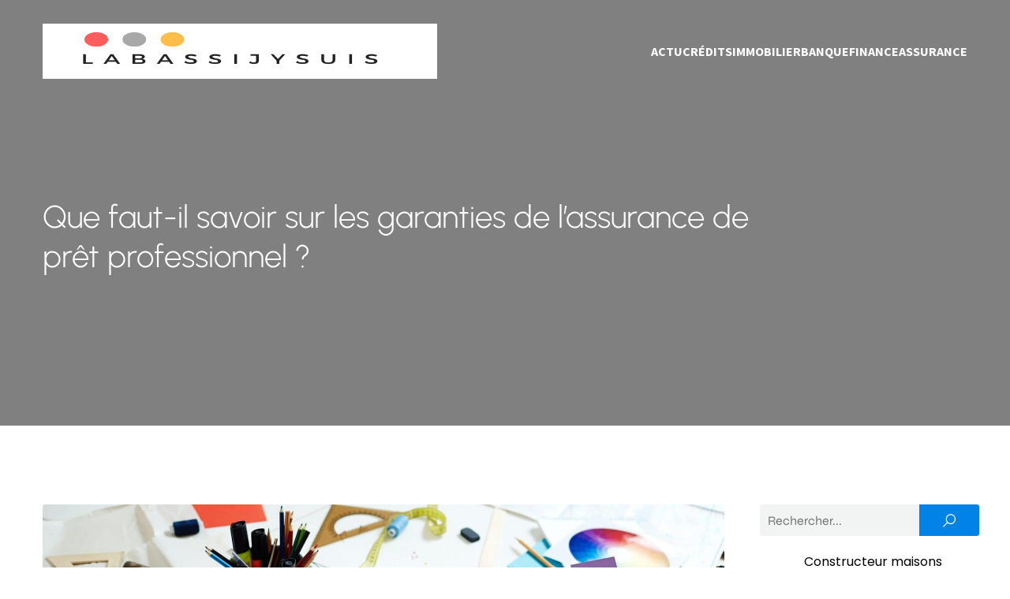

--- FILE ---
content_type: text/html; charset=UTF-8
request_url: https://www.labassijysuis.org/187/que-faut-il-savoir-sur-les-garanties-de-lassurance-de-pret-professionnel/
body_size: 25579
content:
<!DOCTYPE html>
<html lang="fr-FR" id="kubio">
<head>
	<meta charset="UTF-8" />
	<meta name="viewport" content="width=device-width, initial-scale=1" />
<meta name='robots' content='index, follow, max-image-preview:large, max-snippet:-1, max-video-preview:-1' />
	<style>img:is([sizes="auto" i], [sizes^="auto," i]) { contain-intrinsic-size: 3000px 1500px }</style>
	
	<!-- This site is optimized with the Yoast SEO plugin v26.3 - https://yoast.com/wordpress/plugins/seo/ -->
	<title>Quelles sont les garanties d’une assurance de prêt professionnel ?</title>
<link data-wpr-hosted-gf-parameters="family=Open%20Sans%3A300%2C300italic%2C400%2C400italic%2C500%2C600%2C600italic%2C700%2C700italic%2C800%2C800italic%7CMulish%3A300%2C400%2C500%2C600%2C700%7CRoboto%3A100%2C100italic%2C300%2C300italic%2C400%2C400italic%2C500%2C500italic%2C600%2C700%2C700italic%2C900%2C900italic%7CCarter%20One%3A400%7CPoppins%3A300%2C400%2C400italic%2C500%2C600%2C700%2C700italic%2C900%7CSyne%3A400%2C400italic%2C500%2C600%2C700%2C700italic%7CSyncopate%3A400%2C700%7CSource%20Sans%20Pro%3A400%2C400italic%2C500%2C600%2C700%2C700italic%7CUrbanist%3A300%2C400%2C400italic%2C500%2C600%2C700%2C700italic%7CPrompt%3A400&display=swap" href="https://www.labassijysuis.org/wp-content/cache/fonts/1/google-fonts/css/6/4/b/91b16961d89ca3dfc9811c2e0ce38.css" rel="stylesheet">
	<meta name="description" content="Souhaitez-vous contracter un emprunt pour votre entreprise ? Dans ce cas, découvrez les informations sur les garanties incluses dans une assurance de prêt." />
	<link rel="canonical" href="https://www.labassijysuis.org/187/que-faut-il-savoir-sur-les-garanties-de-lassurance-de-pret-professionnel/" />
	<meta property="og:locale" content="fr_FR" />
	<meta property="og:type" content="article" />
	<meta property="og:title" content="Quelles sont les garanties d’une assurance de prêt professionnel ?" />
	<meta property="og:description" content="Souhaitez-vous contracter un emprunt pour votre entreprise ? Dans ce cas, découvrez les informations sur les garanties incluses dans une assurance de prêt." />
	<meta property="og:url" content="https://www.labassijysuis.org/187/que-faut-il-savoir-sur-les-garanties-de-lassurance-de-pret-professionnel/" />
	<meta property="og:site_name" content="Labassijysuis" />
	<meta property="article:published_time" content="2023-09-16T14:02:01+00:00" />
	<meta property="article:modified_time" content="2023-09-24T17:29:47+00:00" />
	<meta property="og:image" content="https://www.labassijysuis.org/wp-content/uploads/2023/09/que-faut-il-savoir-sur-les-garanties-de-lassurance-de-pret-professionnel-scaled.jpg" />
	<meta property="og:image:width" content="2560" />
	<meta property="og:image:height" content="1707" />
	<meta property="og:image:type" content="image/jpeg" />
	<meta name="author" content="jean" />
	<meta name="twitter:card" content="summary_large_image" />
	<meta name="twitter:label1" content="Écrit par" />
	<meta name="twitter:data1" content="jean" />
	<meta name="twitter:label2" content="Durée de lecture estimée" />
	<meta name="twitter:data2" content="3 minutes" />
	<script type="application/ld+json" class="yoast-schema-graph">{"@context":"https://schema.org","@graph":[{"@type":"Article","@id":"https://www.labassijysuis.org/187/que-faut-il-savoir-sur-les-garanties-de-lassurance-de-pret-professionnel/#article","isPartOf":{"@id":"https://www.labassijysuis.org/187/que-faut-il-savoir-sur-les-garanties-de-lassurance-de-pret-professionnel/"},"author":{"name":"jean","@id":"https://www.labassijysuis.org/#/schema/person/353f43e526e3d1f219dae7f40583dc4c"},"headline":"Que faut-il savoir sur les garanties de l’assurance de prêt professionnel ?","datePublished":"2023-09-16T14:02:01+00:00","dateModified":"2023-09-24T17:29:47+00:00","mainEntityOfPage":{"@id":"https://www.labassijysuis.org/187/que-faut-il-savoir-sur-les-garanties-de-lassurance-de-pret-professionnel/"},"wordCount":563,"publisher":{"@id":"https://www.labassijysuis.org/#organization"},"image":{"@id":"https://www.labassijysuis.org/187/que-faut-il-savoir-sur-les-garanties-de-lassurance-de-pret-professionnel/#primaryimage"},"thumbnailUrl":"https://www.labassijysuis.org/wp-content/uploads/2023/09/que-faut-il-savoir-sur-les-garanties-de-lassurance-de-pret-professionnel-scaled.jpg","articleSection":["Actu"],"inLanguage":"fr-FR"},{"@type":"WebPage","@id":"https://www.labassijysuis.org/187/que-faut-il-savoir-sur-les-garanties-de-lassurance-de-pret-professionnel/","url":"https://www.labassijysuis.org/187/que-faut-il-savoir-sur-les-garanties-de-lassurance-de-pret-professionnel/","name":"Quelles sont les garanties d’une assurance de prêt professionnel ?","isPartOf":{"@id":"https://www.labassijysuis.org/#website"},"primaryImageOfPage":{"@id":"https://www.labassijysuis.org/187/que-faut-il-savoir-sur-les-garanties-de-lassurance-de-pret-professionnel/#primaryimage"},"image":{"@id":"https://www.labassijysuis.org/187/que-faut-il-savoir-sur-les-garanties-de-lassurance-de-pret-professionnel/#primaryimage"},"thumbnailUrl":"https://www.labassijysuis.org/wp-content/uploads/2023/09/que-faut-il-savoir-sur-les-garanties-de-lassurance-de-pret-professionnel-scaled.jpg","datePublished":"2023-09-16T14:02:01+00:00","dateModified":"2023-09-24T17:29:47+00:00","description":"Souhaitez-vous contracter un emprunt pour votre entreprise ? Dans ce cas, découvrez les informations sur les garanties incluses dans une assurance de prêt.","breadcrumb":{"@id":"https://www.labassijysuis.org/187/que-faut-il-savoir-sur-les-garanties-de-lassurance-de-pret-professionnel/#breadcrumb"},"inLanguage":"fr-FR","potentialAction":[{"@type":"ReadAction","target":["https://www.labassijysuis.org/187/que-faut-il-savoir-sur-les-garanties-de-lassurance-de-pret-professionnel/"]}]},{"@type":"ImageObject","inLanguage":"fr-FR","@id":"https://www.labassijysuis.org/187/que-faut-il-savoir-sur-les-garanties-de-lassurance-de-pret-professionnel/#primaryimage","url":"https://www.labassijysuis.org/wp-content/uploads/2023/09/que-faut-il-savoir-sur-les-garanties-de-lassurance-de-pret-professionnel-scaled.jpg","contentUrl":"https://www.labassijysuis.org/wp-content/uploads/2023/09/que-faut-il-savoir-sur-les-garanties-de-lassurance-de-pret-professionnel-scaled.jpg","width":2560,"height":1707,"caption":"Designer of fashionable clothes holding paper with sketch of new dress and swatch of lilac hints"},{"@type":"BreadcrumbList","@id":"https://www.labassijysuis.org/187/que-faut-il-savoir-sur-les-garanties-de-lassurance-de-pret-professionnel/#breadcrumb","itemListElement":[{"@type":"ListItem","position":1,"name":"Accueil","item":"https://www.labassijysuis.org/"},{"@type":"ListItem","position":2,"name":"Que faut-il savoir sur les garanties de l’assurance de prêt professionnel ?"}]},{"@type":"WebSite","@id":"https://www.labassijysuis.org/#website","url":"https://www.labassijysuis.org/","name":"Labassijysuis","description":"Juste Savoir.","publisher":{"@id":"https://www.labassijysuis.org/#organization"},"potentialAction":[{"@type":"SearchAction","target":{"@type":"EntryPoint","urlTemplate":"https://www.labassijysuis.org/?s={search_term_string}"},"query-input":{"@type":"PropertyValueSpecification","valueRequired":true,"valueName":"search_term_string"}}],"inLanguage":"fr-FR"},{"@type":"Organization","@id":"https://www.labassijysuis.org/#organization","name":"Labassijysuis","url":"https://www.labassijysuis.org/","logo":{"@type":"ImageObject","inLanguage":"fr-FR","@id":"https://www.labassijysuis.org/#/schema/logo/image/","url":"https://www.labassijysuis.org/wp-content/uploads/2022/11/cropped-logo-labassijysuis.png","contentUrl":"https://www.labassijysuis.org/wp-content/uploads/2022/11/cropped-logo-labassijysuis.png","width":500,"height":115,"caption":"Labassijysuis"},"image":{"@id":"https://www.labassijysuis.org/#/schema/logo/image/"}},{"@type":"Person","@id":"https://www.labassijysuis.org/#/schema/person/353f43e526e3d1f219dae7f40583dc4c","name":"jean","sameAs":["https://labassijysuis.org"]}]}</script>
	<!-- / Yoast SEO plugin. -->


<title>Quelles sont les garanties d’une assurance de prêt professionnel ?</title>
<link rel='dns-prefetch' href='//fonts.googleapis.com' />
<link href='https://fonts.gstatic.com' crossorigin rel='preconnect' />
<link rel="alternate" type="application/rss+xml" title="Labassijysuis &raquo; Flux" href="https://www.labassijysuis.org/feed/" />
<link rel="alternate" type="application/rss+xml" title="Labassijysuis &raquo; Flux des commentaires" href="https://www.labassijysuis.org/comments/feed/" />
<link data-minify="1" rel='stylesheet' id='kubio-block-library-css' href='https://www.labassijysuis.org/wp-content/cache/min/1/wp-content/plugins/kubio-pro/build/block-library/style.css?ver=1740693346' type='text/css' media='all' />
<style id='kubio-block-library-inline-css' type='text/css'>
.kubio-shape-circles{background-image:var(--wpr-bg-6acc7968-6980-43c8-afd6-339c9a2c669f)}.kubio-shape-10degree-stripes{background-image:var(--wpr-bg-75bf2389-4482-489f-aad7-f4046031e9d9)}.kubio-shape-rounded-squares-blue{background-image:var(--wpr-bg-0f0fa414-6470-400c-8057-9865ed1d8ca6)}.kubio-shape-many-rounded-squares-blue{background-image:var(--wpr-bg-afe5c0ea-3ad1-45fa-87e6-e5a4fe4c7efa)}.kubio-shape-two-circles{background-image:var(--wpr-bg-24392f28-6993-48a6-9d19-119bcb4ab630)}.kubio-shape-circles-2{background-image:var(--wpr-bg-3a555b11-6f4c-47b2-86ac-9c60d173d6a0)}.kubio-shape-circles-3{background-image:var(--wpr-bg-4665e29e-3a5b-4257-8b26-1d85006640dd)}.kubio-shape-circles-gradient{background-image:var(--wpr-bg-d8c57778-2f10-4f8c-9c11-0a9ad0cf4dac)}.kubio-shape-circles-white-gradient{background-image:var(--wpr-bg-20f8d3b0-96d0-47fe-adc5-a1ef94a80bcd)}.kubio-shape-waves{background-image:var(--wpr-bg-b97c8f6e-d199-4203-8cc0-b8109fb63331)}.kubio-shape-waves-inverted{background-image:var(--wpr-bg-a8d30763-daea-4eda-9f57-06692774a4ae)}.kubio-shape-dots{background-image:var(--wpr-bg-795763ba-31b1-4bb7-bd74-1377c23de1e0)}.kubio-shape-left-tilted-lines{background-image:var(--wpr-bg-cb59d160-af39-4c14-bbd9-5573e41e38c5)}.kubio-shape-right-tilted-lines{background-image:var(--wpr-bg-fe83ded8-ae89-4ee1-bad8-39d2c3a7275f)}.kubio-shape-right-tilted-strips{background-image:var(--wpr-bg-55894f38-3ebe-4cda-8d6b-c4d883aa7008)}.kubio-shape-doodle{background-image:var(--wpr-bg-f0f6aeac-fb34-4d5c-9260-f09835258f52)}.kubio-shape-falling-stars{background-image:var(--wpr-bg-83e8ec2e-9a37-4be0-8d6f-e20d634666ae)}.kubio-shape-grain{background-image:var(--wpr-bg-e64e7c46-52a8-47e0-868b-0cfa2c7db4ac)}.kubio-shape-poly1{background-image:var(--wpr-bg-37bdfdc1-c56c-4d43-9d6d-c2d60f264a92)}.kubio-shape-poly2{background-image:var(--wpr-bg-cfc76e3b-ae63-4062-9b1f-74cfad951b74)}.kubio-shape-wavy-lines{background-image:var(--wpr-bg-60b2971b-7119-4be1-bc12-bdca24ec7e38)}

:root { --kubio-color-1:0,130,230;--kubio-color-2:230,99,0;--kubio-color-3:191,230,0;--kubio-color-4:230,0,76;--kubio-color-5:255,255,255;--kubio-color-6:0,20,36;--kubio-color-1-variant-1:153,196,229;--kubio-color-1-variant-2:76,163,229;--kubio-color-1-variant-3:0,130,230;--kubio-color-1-variant-4:0,81,144;--kubio-color-1-variant-5:0,33,59;--kubio-color-2-variant-1:229,186,153;--kubio-color-2-variant-2:229,142,76;--kubio-color-2-variant-3:230,99,0;--kubio-color-2-variant-4:144,62,0;--kubio-color-2-variant-5:59,25,0;--kubio-color-3-variant-1:216,229,153;--kubio-color-3-variant-2:203,229,76;--kubio-color-3-variant-3:191,230,0;--kubio-color-3-variant-4:120,144,0;--kubio-color-3-variant-5:49,59,0;--kubio-color-4-variant-1:229,153,178;--kubio-color-4-variant-2:229,76,127;--kubio-color-4-variant-3:230,0,76;--kubio-color-4-variant-4:144,0,47;--kubio-color-4-variant-5:59,0,19;--kubio-color-5-variant-1:255,255,255;--kubio-color-5-variant-2:204,204,204;--kubio-color-5-variant-3:153,153,153;--kubio-color-5-variant-4:101,101,101;--kubio-color-5-variant-5:50,50,50;--kubio-color-6-variant-1:0,114,205;--kubio-color-6-variant-2:0,67,120;--kubio-color-6-variant-3:23,30,35;--kubio-color-6-variant-4:11,25,35;--kubio-color-6-variant-5:0,20,36 } .has-kubio-color-1-color{color:rgb(var(--kubio-color-1))} .has-kubio-color-1-background-color{background-color:rgb(var(--kubio-color-1))} [data-kubio] .has-kubio-color-1-color{color:rgb(var(--kubio-color-1))} [data-kubio] .has-kubio-color-1-background-color{background-color:rgb(var(--kubio-color-1))} .has-kubio-color-2-color{color:rgb(var(--kubio-color-2))} .has-kubio-color-2-background-color{background-color:rgb(var(--kubio-color-2))} [data-kubio] .has-kubio-color-2-color{color:rgb(var(--kubio-color-2))} [data-kubio] .has-kubio-color-2-background-color{background-color:rgb(var(--kubio-color-2))} .has-kubio-color-3-color{color:rgb(var(--kubio-color-3))} .has-kubio-color-3-background-color{background-color:rgb(var(--kubio-color-3))} [data-kubio] .has-kubio-color-3-color{color:rgb(var(--kubio-color-3))} [data-kubio] .has-kubio-color-3-background-color{background-color:rgb(var(--kubio-color-3))} .has-kubio-color-4-color{color:rgb(var(--kubio-color-4))} .has-kubio-color-4-background-color{background-color:rgb(var(--kubio-color-4))} [data-kubio] .has-kubio-color-4-color{color:rgb(var(--kubio-color-4))} [data-kubio] .has-kubio-color-4-background-color{background-color:rgb(var(--kubio-color-4))} .has-kubio-color-5-color{color:rgb(var(--kubio-color-5))} .has-kubio-color-5-background-color{background-color:rgb(var(--kubio-color-5))} [data-kubio] .has-kubio-color-5-color{color:rgb(var(--kubio-color-5))} [data-kubio] .has-kubio-color-5-background-color{background-color:rgb(var(--kubio-color-5))} .has-kubio-color-6-color{color:rgb(var(--kubio-color-6))} .has-kubio-color-6-background-color{background-color:rgb(var(--kubio-color-6))} [data-kubio] .has-kubio-color-6-color{color:rgb(var(--kubio-color-6))} [data-kubio] .has-kubio-color-6-background-color{background-color:rgb(var(--kubio-color-6))}



#kubio .style-0qAlAB9n129-outer .wp-block-kubio-navigation-section__nav{animation-duration:0.5s;padding-top:0px;padding-bottom:0px;}#kubio .style-0qAlAB9n129-outer .h-navigation_sticky.wp-block-kubio-navigation-section__nav{background-color:#ffffff;}#kubio .style-dGxVPDzScZP-inner{text-align:center;height:auto;min-height:unset;}#kubio .style-dGxVPDzScZP-container{height:auto;min-height:unset;}#kubio .style-5kEWUWfC52x-container{align-items:flex-start;justify-content:flex-start;gap:10px;--kubio-gap-fallback:10px;text-decoration:none;}#kubio .style-5kEWUWfC52x-container .kubio-logo-image{max-height:70px;}#kubio .style-5kEWUWfC52x-image{max-height:70px;}#kubio .style-5kEWUWfC52x-text{font-weight:700;font-size:18px;text-decoration:none;color:rgba(var(--kubio-color-5),1);}#kubio .h-navigation_sticky .style-5kEWUWfC52x-text{color:#000000;}#kubio .style-u5SNhHUoHZr-inner{text-align:center;height:auto;min-height:unset;}#kubio .style-u5SNhHUoHZr-container{height:auto;min-height:unset;}#kubio .style-CqgwSB_lSN5-inner{text-align:center;height:auto;min-height:unset;}#kubio .style-CqgwSB_lSN5-container{height:auto;min-height:unset;}#kubio .style-ct8Q6JWkaxS-outer.bordered-active-item > .kubio-menu > ul > li::before,#kubio .style-ct8Q6JWkaxS-outer.bordered-active-item > .kubio-menu > ul > li::after{background-color:white;height:3px;}#kubio .style-ct8Q6JWkaxS-outer.solid-active-item > .kubio-menu > ul > li::before,#kubio .style-ct8Q6JWkaxS-outer.solid-active-item > .kubio-menu > ul > li::after{background-color:white;border-top-left-radius:0%;border-top-right-radius:0%;border-bottom-left-radius:0%;border-bottom-right-radius:0%;}#kubio .style-ct8Q6JWkaxS-outer > .kubio-menu > ul{justify-content:flex-start;gap:30px;--kubio-gap-fallback:30px;}#kubio .style-ct8Q6JWkaxS-outer > .kubio-menu  > ul > li > a{font-weight:700;font-size:16px;text-decoration:none;text-transform:uppercase;color:rgba(var(--kubio-color-5),1);padding-top:10px;padding-bottom:10px;padding-left:0px;padding-right:0px;}#kubio .style-ct8Q6JWkaxS-outer > .kubio-menu  > ul > li > a > svg{padding-left:5px;padding-right:5px;}#kubio .style-ct8Q6JWkaxS-outer > .kubio-menu  li > ul{background-color:#ffffff;margin-left:5px;margin-right:5px;}#kubio .style-ct8Q6JWkaxS-outer > .kubio-menu  li > ul > li> a{font-size:14px;text-decoration:none;color:#6B7C93;padding-top:10px;padding-bottom:10px;padding-left:20px;padding-right:20px;border-bottom-color:rgba(128,128,128,.2);border-bottom-width:1px;border-bottom-style:solid;}#kubio .style-ct8Q6JWkaxS-outer > .kubio-menu  li > ul > li > a:hover,#kubio .style-ct8Q6JWkaxS-outer > .kubio-menu  li > ul > li > a.hover{background-color:#F8F8F8;}#kubio .style-ct8Q6JWkaxS-outer > .kubio-menu > ul > li > ul{margin-top:0px;}#kubio .style-ct8Q6JWkaxS-outer > .kubio-menu > ul > li > ul:before{height:0px;width:100%;}#kubio .style-gLxqnBqJFeC-icon{background-color:rgba(0, 0, 0, 0.1);border-top-color:black;border-top-width:0px;border-top-style:solid;border-right-color:black;border-right-width:0px;border-right-style:solid;border-bottom-color:black;border-bottom-width:0px;border-bottom-style:solid;border-left-color:black;border-left-width:0px;border-left-style:solid;border-top-left-radius:100%;border-top-right-radius:100%;border-bottom-left-radius:100%;border-bottom-right-radius:100%;fill:white;padding-top:5px;padding-bottom:5px;padding-left:5px;padding-right:5px;width:24px;height:24px;min-width:24px;min-height:24px;}.style-gLxqnBqJFeC-offscreen{background-color:#222B34;width:300px !important;}.style-gLxqnBqJFeC-offscreenOverlay{background-color:rgba(0,0,0,0.5);}#kubio .style-HO1bsevo2Xp-inner{text-align:center;height:auto;min-height:unset;}#kubio .style-HO1bsevo2Xp-container{height:auto;min-height:unset;}#kubio .style-IwloztqGlcN-container{align-items:center;justify-content:center;gap:10px;--kubio-gap-fallback:10px;text-decoration:none;}#kubio .style-IwloztqGlcN-container .kubio-logo-image{max-height:70px;}#kubio .style-IwloztqGlcN-image{max-height:70px;}#kubio .style-IwloztqGlcN-text{text-decoration:none;color:#ffffff;}#kubio .h-navigation_sticky .style-IwloztqGlcN-text{color:#000000;}#kubio .style-ORSEQLP6j4s-outer > .kubio-menu > ul{--kubio-accordion-menu-offset:10px;}#kubio .style-ORSEQLP6j4s-outer > .kubio-menu  > ul > li > a{font-size:14px;text-decoration:none;color:white;padding-top:12px;padding-bottom:12px;padding-left:40px;border-top-color:#808080;border-right-color:#808080;border-bottom-color:#808080;border-bottom-width:1px;border-bottom-style:solid;border-left-color:#808080;}#kubio .style-ORSEQLP6j4s-outer > .kubio-menu  > ul > li > a > svg{padding-left:20px;padding-right:20px;}#kubio .style-ORSEQLP6j4s-outer > .kubio-menu  li > ul > li> a{font-size:14px;text-decoration:none;color:white;padding-top:12px;padding-bottom:12px;padding-left:40px;border-top-color:#808080;border-right-color:#808080;border-bottom-color:#808080;border-bottom-width:1px;border-bottom-style:solid;border-left-color:#808080;}#kubio .style-ORSEQLP6j4s-outer > .kubio-menu  li > ul > li > a > svg{padding-left:20px;padding-right:20px;}#kubio .style-liS2qIyVBYa-inner{text-align:center;height:auto;min-height:unset;}#kubio .style-liS2qIyVBYa-container{height:auto;min-height:unset;}#kubio .style-A0ZZo2-7KD8-outer{height:auto;min-height:unset;background-image:var(--wpr-bg-4c5220fa-e47b-4f59-ac53-aaf4975e8991);background-size:cover;background-position:55% 4%;background-attachment:scroll;background-repeat:no-repeat;padding-top:90px;padding-bottom:160px;}#kubio .style-A0ZZo2-7KD8-outer h1,#kubio .style-A0ZZo2-7KD8-outer h1[data-kubio]{color:rgba(var(--kubio-color-5),1);}#kubio .style-A0ZZo2-7KD8-outer h2,#kubio .style-A0ZZo2-7KD8-outer h2[data-kubio]{color:rgba(var(--kubio-color-5),1);}#kubio .style-A0ZZo2-7KD8-outer h3,#kubio .style-A0ZZo2-7KD8-outer h3[data-kubio]{color:rgba(var(--kubio-color-5),1);}#kubio .style-A0ZZo2-7KD8-outer h4,#kubio .style-A0ZZo2-7KD8-outer h4[data-kubio]{color:rgba(var(--kubio-color-5),1);}#kubio .style-A0ZZo2-7KD8-outer h5,#kubio .style-A0ZZo2-7KD8-outer h5[data-kubio]{color:rgba(var(--kubio-color-5),1);}#kubio .style-A0ZZo2-7KD8-outer h6,#kubio .style-A0ZZo2-7KD8-outer h6[data-kubio]{color:rgba(var(--kubio-color-5),1);}#kubio .style-A0ZZo2-7KD8-outer,#kubio .style-A0ZZo2-7KD8-outer [data-kubio]:not(h1):not(h2):not(h3):not(h4):not(h5):not(h6),#kubio .style-A0ZZo2-7KD8-outer p,#kubio .style-A0ZZo2-7KD8-outer p[data-kubio]{color:rgba(var(--kubio-color-5),1);}#kubio .style-JBt188UjFTU-inner{text-align:left;height:auto;min-height:unset;border-top-left-radius:9px;border-top-right-radius:9px;border-bottom-left-radius:9px;border-bottom-right-radius:9px;}#kubio .style-JBt188UjFTU-container{height:auto;min-height:unset;}#kubio p.wp-block.style-Rf0do3P8GwB-container,#kubio h1.wp-block.style-Rf0do3P8GwB-container,#kubio h2.wp-block.style-Rf0do3P8GwB-container,#kubio h3.wp-block.style-Rf0do3P8GwB-container,#kubio h4.wp-block.style-Rf0do3P8GwB-container,#kubio h5.wp-block.style-Rf0do3P8GwB-container,#kubio h6.wp-block.style-Rf0do3P8GwB-container{font-size:40px;}#kubio .style-single-kxeqsSpdy-n-inner{text-align:center;}#kubio .style-single-kxeqsSpdy-n-container{height:auto;min-height:unset;}#kubio .style-single-rlYTEhTMib-container{background-color:rgba(var(--kubio-color-4),1);border-top-left-radius:3px;border-top-right-radius:3px;border-bottom-left-radius:3px;border-bottom-right-radius:3px;text-align:center;height:300px;}#kubio .style-single-rlYTEhTMib-image{object-position:center center;object-fit:cover;}#kubio .style-KGesgqe_P-metaDataContainer{justify-content:flex-start;}#kubio .style-KGesgqe_P-metaDataContainer a{font-family:Syne,Helvetica, Arial, Sans-Serif, serif;font-weight:400;font-size:12px;letter-spacing:1px;color:rgba(var(--kubio-color-6),0.5);}#kubio .style-KGesgqe_P-metaDataContainer a:hover{color:rgba(var(--kubio-color-1),1);}#kubio .style-KGesgqe_P-metaDataContainer .metadata-prefix{font-family:Syne,Helvetica, Arial, Sans-Serif, serif;font-weight:400;font-size:12px;letter-spacing:1px;}#kubio .style-KGesgqe_P-metaDataContainer .metadata-suffix{font-family:Syne,Helvetica, Arial, Sans-Serif, serif;font-weight:400;font-size:12px;letter-spacing:1px;}#kubio .style-KGesgqe_P-metaDataContainer .h-svg-icon{width:20px;height:20px;margin-right:5px;}#kubio .style-KGesgqe_P-metaDataContainer .metadata-separator{padding-left:5px;padding-right:5px;}#kubio .style-single-3VGwAjm9cX-inner{text-align:left;}#kubio .style-single-3VGwAjm9cX-container{height:auto;min-height:unset;}#kubio .style-wETEbWZUNc-inner{background-color:rgba(var(--kubio-color-1-variant-1),0.2);border-top-left-radius:3px;border-top-right-radius:3px;border-bottom-left-radius:3px;border-bottom-right-radius:3px;text-align:center;}#kubio .style-wETEbWZUNc-container{height:auto;min-height:unset;}#kubio p.wp-block.wp-block-kubio-text__text.style-single-1pwRcGAnh-text{font-family:Syne,Helvetica, Arial, Sans-Serif, serif;font-weight:400;font-size:14px;letter-spacing:1px;text-transform:uppercase;}#kubio .style-up5pQ_Cww-container{text-align:center;}#kubio .style-up5pQ_Cww-container a{margin-left:2px;margin-right:2px;font-family:Syne,Helvetica, Arial, Sans-Serif, serif;font-weight:400;font-size:16px;}#kubio .style-up5pQ_Cww-container .separator{font-family:Syne,Helvetica, Arial, Sans-Serif, serif;font-weight:400;font-size:16px;}#kubio .style-single-3ndM77FkZV-inner{text-align:left;}#kubio .style-single-3ndM77FkZV-container{text-align:left;height:auto;min-height:unset;}#kubio .style-single-ELgmeRXRD--outer a.style-single-ELgmeRXRD--link{font-weight:600;font-size:12px;line-height:1;letter-spacing:1px;text-decoration:none;color:rgba(var(--kubio-color-5),1);padding-top:12px;padding-bottom:12px;padding-left:24px;padding-right:24px;border-top-width:0px;border-top-style:none;border-right-width:0px;border-right-style:none;border-bottom-width:0px;border-bottom-style:none;border-left-width:0px;border-left-style:none;border-top-left-radius:3px;border-top-right-radius:3px;border-bottom-left-radius:3px;border-bottom-right-radius:3px;background-color:rgba(var(--kubio-color-1),1);justify-content:center;}#kubio .style-single-ELgmeRXRD--outer a.style-single-ELgmeRXRD--link:hover{background-color:rgba(var(--kubio-color-6),1);}#kubio a.style-single-ELgmeRXRD--link .style-single-ELgmeRXRD--icon{margin-left:0px;margin-right:10px;width:12px;height:12px;min-width:12px;min-height:12px;}#kubio .style-single-mMPMCQqWfs-inner{text-align:right;padding-left:15px;}#kubio .style-single-mMPMCQqWfs-container{text-align:right;height:auto;min-height:unset;}#kubio .style-single-ACSe8L2gsX-outer a.style-single-ACSe8L2gsX-link{font-weight:600;font-size:12px;line-height:1;letter-spacing:1px;text-decoration:none;color:rgba(var(--kubio-color-5),1);padding-top:12px;padding-bottom:12px;padding-left:24px;padding-right:24px;border-top-width:0px;border-top-style:none;border-right-width:0px;border-right-style:none;border-bottom-width:0px;border-bottom-style:none;border-left-width:0px;border-left-style:none;border-top-left-radius:3px;border-top-right-radius:3px;border-bottom-left-radius:3px;border-bottom-right-radius:3px;background-color:rgba(var(--kubio-color-1),1);justify-content:center;}#kubio .style-single-ACSe8L2gsX-outer a.style-single-ACSe8L2gsX-link:hover{background-color:rgba(var(--kubio-color-6),1);}#kubio a.style-single-ACSe8L2gsX-link .style-single-ACSe8L2gsX-icon{margin-left:10px;margin-right:0px;width:12px;height:12px;min-width:12px;min-height:12px;}#kubio .style-single-f5wDJx69T0o-inner{text-align:center;}#kubio .style-single-f5wDJx69T0o-container{height:auto;min-height:unset;}#kubio .style-theme-HE2LPNtfKX-inner{text-align:left;border-top-left-radius:3px;border-top-right-radius:3px;border-bottom-left-radius:3px;border-bottom-right-radius:3px;}#kubio .style-theme-HE2LPNtfKX-container{height:auto;min-height:unset;}#kubio .style-theme-ciaK61IeR-input{border-top-left-radius:3px;border-top-right-radius:0px;border-bottom-left-radius:3px;border-bottom-right-radius:0px;background-color:rgba(var(--kubio-color-6),0.05);font-family:Syne,Helvetica, Arial, Sans-Serif, serif;font-weight:400;}#kubio .style-theme-ciaK61IeR-button{border-top-width:0px;border-top-style:none;border-right-width:0px;border-right-style:none;border-bottom-width:0px;border-bottom-style:none;border-left-width:0px;border-left-style:none;border-top-left-radius:0px;border-top-right-radius:3px;border-bottom-left-radius:0px;border-bottom-right-radius:3px;background-color:rgba(var(--kubio-color-1),1);font-family:Syne,Helvetica, Arial, Sans-Serif, serif;font-weight:400;font-size:14px;letter-spacing:0px;text-transform:none;color:rgba(var(--kubio-color-5),1);width:80px;}#kubio .style-theme-ciaK61IeR-button:hover{background-color:rgba(var(--kubio-color-6),1);}#kubio .style-theme-ciaK61IeR-icon{fill:rgba(var(--kubio-color-5),1);width:20px;height:20px;min-width:20px;min-height:20px;}#kubio .style-9MHFUIrbU-widget-box{text-align:left;}#kubio .style-9MHFUIrbU-widget-box a{font-family:Poppins,Helvetica, Arial, Sans-Serif, serif;color:#000000;}#kubio .style-9MHFUIrbU-widget-box a:hover{color:#0000ff;}#kubio .style-9MHFUIrbU-widget-box li{padding-bottom:20px;}#kubio .style-vP0mYzy99sE-outer{padding-top:0px;padding-bottom:0px;background-color:rgba(var(--kubio-color-2),1);}#kubio .style-vP0mYzy99sE-outer a,#kubio .style-vP0mYzy99sE-outer a[data-kubio]{color:rgba(var(--kubio-color-1),1);}#kubio .style-vP0mYzy99sE-outer a:hover,#kubio .style-vP0mYzy99sE-outer a[data-kubio]:hover{color:rgba(var(--kubio-color-1-variant-2),1);}#kubio .style-nJpox2eRXHV-inner{text-align:left;}#kubio .style-nJpox2eRXHV-container{text-align:center;height:auto;min-height:unset;}#kubio .style-tF8kitdcL-outer p{font-weight:500;color:rgba(var(--kubio-color-5),1);}#kubio .style-sEQbjy6avm-outer.bordered-active-item > .kubio-menu > ul > li::before,#kubio .style-sEQbjy6avm-outer.bordered-active-item > .kubio-menu > ul > li::after{background-color:rgba(var(--kubio-color-1),1);height:3px;}#kubio .style-sEQbjy6avm-outer.solid-active-item > .kubio-menu > ul > li::before,#kubio .style-sEQbjy6avm-outer.solid-active-item > .kubio-menu > ul > li::after{background-color:white;border-top-left-radius:0%;border-top-right-radius:0%;border-bottom-left-radius:0%;border-bottom-right-radius:0%;}#kubio .style-sEQbjy6avm-outer > .kubio-menu > ul{justify-content:flex-end;gap:40px;--kubio-gap-fallback:40px;}#kubio .style-sEQbjy6avm-outer > .kubio-menu  > ul > li > a{font-weight:400;font-size:16px;line-height:1.5em;letter-spacing:0px;text-decoration:none;text-transform:none;color:rgba(var(--kubio-color-5),1);padding-top:10px;padding-bottom:10px;padding-left:0px;padding-right:0px;}#kubio .style-sEQbjy6avm-outer > .kubio-menu  > ul > li > a > svg{padding-left:5px;padding-right:5px;}#kubio .style-sEQbjy6avm-outer > .kubio-menu  li > ul{background-color:#ffffff;margin-left:5px;margin-right:5px;box-shadow:0px 0px 5px 2px rgba(0, 0, 0, 0.04) ;}#kubio .style-sEQbjy6avm-outer > .kubio-menu  li > ul > li> a{font-size:14px;text-decoration:none;color:rgba(var(--kubio-color-6-variant-3),1);padding-top:10px;padding-bottom:10px;padding-left:20px;padding-right:20px;border-bottom-color:rgba(128,128,128,.2);border-bottom-width:1px;border-bottom-style:solid;background-color:rgb(255, 255, 255);}#kubio .style-sEQbjy6avm-outer > .kubio-menu  li > ul > li > a:hover,#kubio .style-sEQbjy6avm-outer > .kubio-menu  li > ul > li > a.hover{color:rgb(255, 255, 255);background-color:rgba(var(--kubio-color-1),1);}#kubio .style-sEQbjy6avm-outer > .kubio-menu li > ul > li.current-menu-item > a,#kubio .style-sEQbjy6avm-outer > .kubio-menu  li > ul > li.current_page_item > a{color:rgb(255, 255, 255);background-color:rgba(var(--kubio-color-1),1);}#kubio .style-sEQbjy6avm-outer > .kubio-menu > ul > li > ul{margin-top:0px;}#kubio .style-sEQbjy6avm-outer > .kubio-menu > ul > li > ul:before{height:0px;width:100%;}#kubio .style-local-5-container{flex:0 0 auto;ms-flex:0 0 auto;width:auto;max-width:100%;}#kubio .style-local-7-container{flex:1 1 0;ms-flex:1 1 0%;max-width:100%;}#kubio .style-local-8-container{flex:0 0 auto;ms-flex:0 0 auto;width:auto;max-width:100%;}#kubio .style-local-14-container{flex:0 0 auto;-ms-flex:0 0 auto;}#kubio .style-local-19-container{flex:0 0 auto;-ms-flex:0 0 auto;}#kubio .style-local-23-container{width:80%;flex:0 0 auto;-ms-flex:0 0 auto;}#kubio .style-local-27-container{width:75%;flex:0 0 auto;-ms-flex:0 0 auto;}#kubio .style-local-31-container{width:100%;flex:0 0 auto;-ms-flex:0 0 auto;}#kubio .style-local-33-container{width:100%;flex:0 0 auto;-ms-flex:0 0 auto;}#kubio .style-local-37-container{flex:1 1 0;ms-flex:1 1 0%;max-width:100%;}#kubio .style-local-39-container{flex:1 1 0;ms-flex:1 1 0%;max-width:100%;}#kubio .style-local-41-container{width:25%;flex:0 0 auto;-ms-flex:0 0 auto;}#kubio .style-local-44-container{width:100%;flex:0 0 auto;-ms-flex:0 0 auto;}#kubio .style-local-49-container{flex:0 0 auto;-ms-flex:0 0 auto;}#kubio .style-local-51-container{flex:0 0 auto;-ms-flex:0 0 auto;}body .style-single-3VGwAjm9cX-container > * > .h-y-container > *:not(:last-child){margin-bottom:0px;}.h-y-container > *:not(:last-child),.h-x-container-inner > *{margin-bottom:20px;}.h-x-container-inner,.h-column__content > .h-x-container > *:last-child,.h-y-container > .kubio-block-inserter{margin-bottom:-20px;}.h-x-container-inner{margin-left:-10px;margin-right:-10px;}.h-x-container-inner > *{padding-left:10px;padding-right:10px;}[data-kubio] a:not([class*=wp-block-button]),.with-kubio-global-style a:not([class*=wp-block-button]),a:not([class*=wp-block-button])[data-kubio],.wp-block-woocommerce-mini-cart-contents a:not([class*=wp-block-button]){font-family:Source Sans Pro,Helvetica, Arial, Sans-Serif, serif;font-weight:400;font-size:1em;line-height:1.5;text-decoration:none;color:#0000ff;}[data-kubio] a:not([class*=wp-block-button]):hover,.with-kubio-global-style a:not([class*=wp-block-button]):hover,a:not([class*=wp-block-button])[data-kubio]:hover,.wp-block-woocommerce-mini-cart-contents a:not([class*=wp-block-button]):hover{color:#0000ff;}[data-kubio] h1,.with-kubio-global-style h1,h1[data-kubio],.wp-block-woocommerce-mini-cart-contents h1{font-family:Urbanist,Helvetica, Arial, Sans-Serif, serif;font-weight:300;font-size:3.375em;line-height:1.26;text-transform:none;color:rgba(var(--kubio-color-6),1);}[data-kubio] h2,.with-kubio-global-style h2,h2[data-kubio],.wp-block-woocommerce-mini-cart-contents h2{font-family:Urbanist,Helvetica, Arial, Sans-Serif, serif;font-weight:600;font-size:30px;line-height:1.143;text-transform:none;color:rgba(var(--kubio-color-6),1);}[data-kubio] h3,.with-kubio-global-style h3,h3[data-kubio],.wp-block-woocommerce-mini-cart-contents h3{font-family:Urbanist,Helvetica, Arial, Sans-Serif, serif;font-weight:500;font-size:25px;line-height:1.25;text-transform:none;color:rgba(var(--kubio-color-6),1);}[data-kubio] h4,.with-kubio-global-style h4,h4[data-kubio],.wp-block-woocommerce-mini-cart-contents h4{font-family:Urbanist,Helvetica, Arial, Sans-Serif, serif;font-weight:600;font-size:1.25em;line-height:1.6;text-transform:none;color:rgba(var(--kubio-color-6),1);}[data-kubio] h5,.with-kubio-global-style h5,h5[data-kubio],.wp-block-woocommerce-mini-cart-contents h5{font-family:Urbanist,Helvetica, Arial, Sans-Serif, serif;font-weight:600;font-size:1.125em;line-height:1.55;text-transform:none;color:#000000;}[data-kubio] h6,.with-kubio-global-style h6,h6[data-kubio],.wp-block-woocommerce-mini-cart-contents h6{font-family:Urbanist,Helvetica, Arial, Sans-Serif, serif;font-weight:700;font-size:0.8em;line-height:1.6;letter-spacing:1px;text-transform:uppercase;color:rgba(var(--kubio-color-6),1);}[data-kubio],.with-kubio-global-style,[data-kubio] p,.with-kubio-global-style p,p[data-kubio],.wp-block-woocommerce-mini-cart-contents{font-family:Urbanist,Helvetica, Arial, Sans-Serif, serif;font-weight:400;font-size:16px;line-height:1.6;text-transform:none;color:rgba(var(--kubio-color-5-variant-5),1);}[data-kubio] .h-lead,.with-kubio-global-style .h-lead,.h-lead[data-kubio]{font-family:Urbanist,Helvetica, Arial, Sans-Serif, serif;font-weight:400;font-size:1.25em;line-height:1.5;text-transform:none;color:rgba(var(--kubio-color-6-variant-3),1);}div.h-section-global-spacing{padding-top:100px;padding-bottom:100px;}.h-global-transition,.h-global-transition-all,.h-global-transition-all *{transition-duration:1s;}[data-kubio] input[type='color'],[data-kubio] input[type='date'],[data-kubio] input[type='datetime'],[data-kubio] input[type='datetime-local'],[data-kubio] input[type='email'],[data-kubio] input[type='month'],[data-kubio] input[type='number'],[data-kubio] input[type='password'],[data-kubio] input[type='search'],[data-kubio] input[type='tel'],[data-kubio] input[type='text'],[data-kubio] input[type='url'],[data-kubio] input[type='week'],[data-kubio] input[type='time'],[data-kubio] input:not([type]),[data-kubio] textarea,[data-kubio] select{font-family:Syne,Helvetica, Arial, Sans-Serif, serif;font-weight:400;font-size:16px;line-height:1.6;text-transform:none;background-color:rgba(var(--kubio-color-5),1);border-top-color:rgba(var(--kubio-color-5-variant-2),1);border-top-width:1px;border-top-style:solid;border-right-color:rgba(var(--kubio-color-5-variant-2),1);border-right-width:1px;border-right-style:solid;border-bottom-color:rgba(var(--kubio-color-5-variant-2),1);border-bottom-width:1px;border-bottom-style:solid;border-left-color:rgba(var(--kubio-color-5-variant-2),1);border-left-width:1px;border-left-style:solid;border-top-left-radius:4px;border-top-right-radius:4px;border-bottom-left-radius:4px;border-bottom-right-radius:4px;padding-top:4px;padding-bottom:4px;padding-left:10px;padding-right:10px;margin-bottom:10px;}[data-kubio] input[type='color']:hover,[data-kubio] input[type='date']:hover,[data-kubio] input[type='datetime']:hover,[data-kubio] input[type='datetime-local']:hover,[data-kubio] input[type='email']:hover,[data-kubio] input[type='month']:hover,[data-kubio] input[type='number']:hover,[data-kubio] input[type='password']:hover,[data-kubio] input[type='search']:hover,[data-kubio] input[type='tel']:hover,[data-kubio] input[type='text']:hover,[data-kubio] input[type='url']:hover,[data-kubio] input[type='week']:hover,[data-kubio] input[type='time']:hover,[data-kubio] input:not([type]):hover,[data-kubio] textarea:hover,[data-kubio] select:hover{color:rgba(var(--kubio-color-6),1);border-top-color:rgba(var(--kubio-color-6-variant-1),1);border-right-color:rgba(var(--kubio-color-6-variant-1),1);border-bottom-color:rgba(var(--kubio-color-6-variant-1),1);border-left-color:rgba(var(--kubio-color-6-variant-1),1);}[data-kubio] input[type='color']:focus,[data-kubio] input[type='date']:focus,[data-kubio] input[type='datetime']:focus,[data-kubio] input[type='datetime-local']:focus,[data-kubio] input[type='email']:focus,[data-kubio] input[type='month']:focus,[data-kubio] input[type='number']:focus,[data-kubio] input[type='password']:focus,[data-kubio] input[type='search']:focus,[data-kubio] input[type='tel']:focus,[data-kubio] input[type='text']:focus,[data-kubio] input[type='url']:focus,[data-kubio] input[type='week']:focus,[data-kubio] input[type='time']:focus,[data-kubio] input:not([type]):focus,[data-kubio] textarea:focus,[data-kubio] select:focus{color:rgba(var(--kubio-color-6),1);border-top-color:rgba(var(--kubio-color-1),1);border-right-color:rgba(var(--kubio-color-1),1);border-bottom-color:rgba(var(--kubio-color-1),1);border-left-color:rgba(var(--kubio-color-1),1);}[data-kubio] input[type='button'],[data-kubio] button{background-color:rgba(var(--kubio-color-1),1);border-top-color:rgba(var(--kubio-color-1),1);border-top-width:2px;border-top-style:solid;border-right-color:rgba(var(--kubio-color-1),1);border-right-width:2px;border-right-style:solid;border-bottom-color:rgba(var(--kubio-color-1),1);border-bottom-width:2px;border-bottom-style:solid;border-left-color:rgba(var(--kubio-color-1),1);border-left-width:2px;border-left-style:solid;border-top-left-radius:4px;border-top-right-radius:4px;border-bottom-left-radius:4px;border-bottom-right-radius:4px;font-family:Syne,Helvetica, Arial, Sans-Serif, serif;font-weight:400;color:rgba(var(--kubio-color-5),1);padding-top:8px;padding-bottom:8px;padding-left:25px;padding-right:24px;}[data-kubio] input[type='button']:hover,[data-kubio] button:hover{background-color:rgba(var(--kubio-color-1-variant-4),1);border-top-color:rgba(var(--kubio-color-1-variant-4),1);border-right-color:rgba(var(--kubio-color-1-variant-4),1);border-bottom-color:rgba(var(--kubio-color-1-variant-4),1);border-left-color:rgba(var(--kubio-color-1-variant-4),1);}[data-kubio] input[type='button']:disabled,[data-kubio] button:disabled,[data-kubio] input[type='button'][disabled],[data-kubio] button[disabled]{background-color:rgba(var(--kubio-color-5-variant-2),1);border-top-color:rgba(var(--kubio-color-5-variant-2),1);border-right-color:rgba(var(--kubio-color-5-variant-2),1);border-bottom-color:rgba(var(--kubio-color-5-variant-2),1);border-left-color:rgba(var(--kubio-color-5-variant-2),1);color:rgba(var(--kubio-color-5-variant-3),1);}[data-kubio] input[type='submit'],[data-kubio] button[type='submit']{border-top-color:rgba(var(--kubio-color-1),1);border-top-width:2px;border-top-style:solid;border-right-color:rgba(var(--kubio-color-1),1);border-right-width:2px;border-right-style:solid;border-bottom-color:rgba(var(--kubio-color-1),1);border-bottom-width:2px;border-bottom-style:solid;border-left-color:rgba(var(--kubio-color-1),1);border-left-width:2px;border-left-style:solid;border-top-left-radius:4px;border-top-right-radius:4px;border-bottom-left-radius:4px;border-bottom-right-radius:4px;font-family:Syne,Helvetica, Arial, Sans-Serif, serif;font-weight:400;color:rgba(var(--kubio-color-5),1);padding-top:8px;padding-bottom:8px;padding-left:25px;padding-right:24px;background-color:rgba(var(--kubio-color-1),1);}[data-kubio] input[type='submit']:hover,[data-kubio] button[type='submit']:hover{border-top-color:rgba(var(--kubio-color-1-variant-4),1);border-right-color:rgba(var(--kubio-color-1-variant-4),1);border-bottom-color:rgba(var(--kubio-color-1-variant-4),1);border-left-color:rgba(var(--kubio-color-1-variant-4),1);background-color:rgba(var(--kubio-color-1-variant-4),1);}[data-kubio] input[type='submit']:disabled,[data-kubio] input[type='submit'][disabled],[data-kubio] button[type='submit']:disabled,[data-kubio] button[type='submit'][disabled]{border-top-color:rgba(var(--kubio-color-5-variant-2),1);border-right-color:rgba(var(--kubio-color-5-variant-2),1);border-bottom-color:rgba(var(--kubio-color-5-variant-2),1);border-left-color:rgba(var(--kubio-color-5-variant-2),1);color:rgba(var(--kubio-color-5-variant-3),1);background-color:rgba(var(--kubio-color-5-variant-2),1);}[data-kubio] input[type='reset'],[data-kubio] button[type='reset']{background-color:rgba(var(--kubio-color-1-variant-1),1);border-top-color:rgba(var(--kubio-color-1-variant-1),1);border-top-width:2px;border-top-style:solid;border-right-color:rgba(var(--kubio-color-1-variant-1),1);border-right-width:2px;border-right-style:solid;border-bottom-color:rgba(var(--kubio-color-1-variant-1),1);border-bottom-width:2px;border-bottom-style:solid;border-left-color:rgba(var(--kubio-color-1-variant-1),1);border-left-width:2px;border-left-style:solid;border-top-left-radius:4px;border-top-right-radius:4px;border-bottom-left-radius:4px;border-bottom-right-radius:4px;font-family:Syne,Helvetica, Arial, Sans-Serif, serif;font-weight:400;color:rgba(var(--kubio-color-6-variant-2),1);padding-top:8px;padding-bottom:8px;padding-left:25px;padding-right:24px;}[data-kubio] input[type='reset']:hover,[data-kubio] button[type='reset']:hover{background-color:rgba(var(--kubio-color-1-variant-2),1);border-top-color:rgba(var(--kubio-color-1-variant-2),1);border-right-color:rgba(var(--kubio-color-1-variant-2),1);border-bottom-color:rgba(var(--kubio-color-1-variant-2),1);border-left-color:rgba(var(--kubio-color-1-variant-2),1);}[data-kubio] input[type='reset']:disabled,[data-kubio] input[type='reset'][disabled],[data-kubio] button[type='reset']:disabled,[data-kubio] button[type='reset'][disabled]{background-color:rgba(var(--kubio-color-5-variant-2),1);border-top-color:rgba(var(--kubio-color-5-variant-2),1);border-right-color:rgba(var(--kubio-color-5-variant-2),1);border-bottom-color:rgba(var(--kubio-color-5-variant-2),1);border-left-color:rgba(var(--kubio-color-5-variant-2),1);color:rgba(var(--kubio-color-5-variant-3),1);}#kubio  .woocommerce a.button,#kubio  .woocommerce button.button,#kubio  .woocommerce input.button,#kubio  .woocommerce #respond input#submit{border-top-color:rgba(var(--kubio-color-2),1);border-top-width:2px;border-top-style:solid;border-right-color:rgba(var(--kubio-color-2),1);border-right-width:2px;border-right-style:solid;border-bottom-color:rgba(var(--kubio-color-2),1);border-bottom-width:2px;border-bottom-style:solid;border-left-color:rgba(var(--kubio-color-2),1);border-left-width:2px;border-left-style:solid;border-top-left-radius:4px;border-top-right-radius:4px;border-bottom-left-radius:4px;border-bottom-right-radius:4px;background-color:rgba(var(--kubio-color-2),1);font-family:Open Sans,Helvetica, Arial, Sans-Serif, serif;font-weight:400;font-size:14px;line-height:1.2;text-transform:none;color:rgba(var(--kubio-color-5),1);}#kubio  .woocommerce a.button:hover,#kubio  .woocommerce button.button:hover,#kubio  .woocommerce input.button:hover,#kubio  .woocommerce #respond input#submit:hover{border-top-color:rgba(var(--kubio-color-2-variant-4),1);border-right-color:rgba(var(--kubio-color-2-variant-4),1);border-bottom-color:rgba(var(--kubio-color-2-variant-4),1);border-left-color:rgba(var(--kubio-color-2-variant-4),1);background-color:rgba(var(--kubio-color-2-variant-4),1);}#kubio  .woocommerce a.button:disabled,#kubio  .woocommerce a.button[disabled],#kubio  .woocommerce button.button:disabled,#kubio  .woocommerce button.button[disabled],#kubio  .woocommerce input.button:disabled,#kubio  .woocommerce input.button[disabled],#kubio  .woocommerce #respond input#submit:disabled,#kubio  .woocommerce #respond input#submit[disabled]{border-top-color:rgba(var(--kubio-color-5-variant-2),1);border-right-color:rgba(var(--kubio-color-5-variant-2),1);border-bottom-color:rgba(var(--kubio-color-5-variant-2),1);border-left-color:rgba(var(--kubio-color-5-variant-2),1);background-color:rgba(var(--kubio-color-5-variant-2),1);color:rgba(var(--kubio-color-5-variant-4),1);}#kubio  .woocommerce a.button.woocommerce-form-login__submit,#kubio  .woocommerce a.button.add_to_cart_button,#kubio  .woocommerce a.button.alt,#kubio  .woocommerce button.button.woocommerce-form-login__submit,#kubio  .woocommerce button.button.add_to_cart_button,#kubio  .woocommerce button.button.alt,#kubio  .woocommerce input.button.woocommerce-form-login__submit,#kubio  .woocommerce input.button.add_to_cart_button,#kubio  .woocommerce input.button.alt,#kubio  .woocommerce #respond input#submit.woocommerce-form-login__submit,#kubio  .woocommerce #respond input#submit.add_to_cart_button,#kubio  .woocommerce #respond input#submit.alt{background-color:rgba(var(--kubio-color-1),1);border-top-color:rgba(var(--kubio-color-1),1);border-top-width:2px;border-top-style:solid;border-right-color:rgba(var(--kubio-color-1),1);border-right-width:2px;border-right-style:solid;border-bottom-color:rgba(var(--kubio-color-1),1);border-bottom-width:2px;border-bottom-style:solid;border-left-color:rgba(var(--kubio-color-1),1);border-left-width:2px;border-left-style:solid;border-top-left-radius:4px;border-top-right-radius:4px;border-bottom-left-radius:4px;border-bottom-right-radius:4px;font-family:Open Sans,Helvetica, Arial, Sans-Serif, serif;font-weight:400;font-size:14px;line-height:1.2;text-transform:none;color:rgba(var(--kubio-color-5),1);box-shadow:0px 27px 15px -24px rgba(0,0,0,0.5) ;}#kubio  .woocommerce a.button.woocommerce-form-login__submit:hover,#kubio  .woocommerce a.button.add_to_cart_button:hover,#kubio  .woocommerce a.button.alt:hover,#kubio  .woocommerce button.button.woocommerce-form-login__submit:hover,#kubio  .woocommerce button.button.add_to_cart_button:hover,#kubio  .woocommerce button.button.alt:hover,#kubio  .woocommerce input.button.woocommerce-form-login__submit:hover,#kubio  .woocommerce input.button.add_to_cart_button:hover,#kubio  .woocommerce input.button.alt:hover,#kubio  .woocommerce #respond input#submit.woocommerce-form-login__submit:hover,#kubio  .woocommerce #respond input#submit.add_to_cart_button:hover,#kubio  .woocommerce #respond input#submit.alt:hover{background-color:rgba(var(--kubio-color-1-variant-4),1);border-top-color:rgba(var(--kubio-color-1-variant-4),1);border-right-color:rgba(var(--kubio-color-1-variant-4),1);border-bottom-color:rgba(var(--kubio-color-1-variant-4),1);border-left-color:rgba(var(--kubio-color-1-variant-4),1);}#kubio  .woocommerce a.button.woocommerce-form-login__submit:disabled,#kubio  .woocommerce a.button.woocommerce-form-login__submit[disabled],#kubio  .woocommerce a.button.add_to_cart_button:disabled,#kubio  .woocommerce a.button.add_to_cart_button[disabled],#kubio  .woocommerce a.button.alt:disabled,#kubio  .woocommerce a.button.alt[disabled],#kubio  .woocommerce button.button.woocommerce-form-login__submit:disabled,#kubio  .woocommerce button.button.woocommerce-form-login__submit[disabled],#kubio  .woocommerce button.button.add_to_cart_button:disabled,#kubio  .woocommerce button.button.add_to_cart_button[disabled],#kubio  .woocommerce button.button.alt:disabled,#kubio  .woocommerce button.button.alt[disabled],#kubio  .woocommerce input.button.woocommerce-form-login__submit:disabled,#kubio  .woocommerce input.button.woocommerce-form-login__submit[disabled],#kubio  .woocommerce input.button.add_to_cart_button:disabled,#kubio  .woocommerce input.button.add_to_cart_button[disabled],#kubio  .woocommerce input.button.alt:disabled,#kubio  .woocommerce input.button.alt[disabled],#kubio  .woocommerce #respond input#submit.woocommerce-form-login__submit:disabled,#kubio  .woocommerce #respond input#submit.woocommerce-form-login__submit[disabled],#kubio  .woocommerce #respond input#submit.add_to_cart_button:disabled,#kubio  .woocommerce #respond input#submit.add_to_cart_button[disabled],#kubio  .woocommerce #respond input#submit.alt:disabled,#kubio  .woocommerce #respond input#submit.alt[disabled]{background-color:rgba(var(--kubio-color-5-variant-2),1);border-top-color:rgba(var(--kubio-color-5-variant-2),1);border-right-color:rgba(var(--kubio-color-5-variant-2),1);border-bottom-color:rgba(var(--kubio-color-5-variant-2),1);border-left-color:rgba(var(--kubio-color-5-variant-2),1);color:rgba(var(--kubio-color-5-variant-4),1);}#kubio  .woocommerce-loop-product__link .onsale{background-color:rgba(var(--kubio-color-3-variant-2),1);color:rgba(var(--kubio-color-5),1);padding-top:5px;padding-bottom:5px;padding-left:10px;padding-right:10px;border-top-left-radius:10px;border-top-right-radius:10px;border-bottom-left-radius:10px;border-bottom-right-radius:10px;}@media (min-width: 768px) and (max-width: 1023px){#kubio .h-navigation_sticky .style-5kEWUWfC52x-text{color:rgba(var(--kubio-color-5),1);}#kubio .h-navigation_sticky .style-IwloztqGlcN-text{color:#ffffff;}#kubio .style-local-27-container{width:70%;}#kubio .style-local-41-container{width:30%;}div.h-section-global-spacing{padding-top:60px;padding-bottom:60px;}}@media (max-width: 767px){#kubio .h-navigation_sticky .style-5kEWUWfC52x-text{color:rgba(var(--kubio-color-5),1);}#kubio .h-navigation_sticky .style-IwloztqGlcN-text{color:#ffffff;}#kubio .style-single-f5wDJx69T0o-inner{margin-top:30px;}#kubio .style-local-5-container{flex:1 1 0;ms-flex:1 1 0%;}#kubio .style-local-14-container{width:100%;}#kubio .style-local-19-container{width:100%;}#kubio .style-local-23-container{width:100%;}#kubio .style-local-27-container{width:100%;}#kubio .style-local-37-container{width:50%;flex:0 0 auto;-ms-flex:0 0 auto;}#kubio .style-local-39-container{width:50%;flex:0 0 auto;-ms-flex:0 0 auto;}#kubio .style-local-41-container{width:100%;}#kubio .style-local-49-container{width:100%;}#kubio .style-local-51-container{width:100%;}[data-kubio] h1,.with-kubio-global-style h1,h1[data-kubio],.wp-block-woocommerce-mini-cart-contents h1{font-size:3em;}div.h-section-global-spacing{padding-top:30px;padding-bottom:30px;}}
</style>
<style id='wp-emoji-styles-inline-css' type='text/css'>

	img.wp-smiley, img.emoji {
		display: inline !important;
		border: none !important;
		box-shadow: none !important;
		height: 1em !important;
		width: 1em !important;
		margin: 0 0.07em !important;
		vertical-align: -0.1em !important;
		background: none !important;
		padding: 0 !important;
	}
</style>
<link rel='stylesheet' id='wp-block-library-css' href='https://www.labassijysuis.org/wp-includes/css/dist/block-library/style.min.css?ver=6.8.3' type='text/css' media='all' />
<style id='classic-theme-styles-inline-css' type='text/css'>
/*! This file is auto-generated */
.wp-block-button__link{color:#fff;background-color:#32373c;border-radius:9999px;box-shadow:none;text-decoration:none;padding:calc(.667em + 2px) calc(1.333em + 2px);font-size:1.125em}.wp-block-file__button{background:#32373c;color:#fff;text-decoration:none}
</style>
<style id='global-styles-inline-css' type='text/css'>
:root{--wp--preset--aspect-ratio--square: 1;--wp--preset--aspect-ratio--4-3: 4/3;--wp--preset--aspect-ratio--3-4: 3/4;--wp--preset--aspect-ratio--3-2: 3/2;--wp--preset--aspect-ratio--2-3: 2/3;--wp--preset--aspect-ratio--16-9: 16/9;--wp--preset--aspect-ratio--9-16: 9/16;--wp--preset--color--black: #000000;--wp--preset--color--cyan-bluish-gray: #abb8c3;--wp--preset--color--white: #ffffff;--wp--preset--color--pale-pink: #f78da7;--wp--preset--color--vivid-red: #cf2e2e;--wp--preset--color--luminous-vivid-orange: #ff6900;--wp--preset--color--luminous-vivid-amber: #fcb900;--wp--preset--color--light-green-cyan: #7bdcb5;--wp--preset--color--vivid-green-cyan: #00d084;--wp--preset--color--pale-cyan-blue: #8ed1fc;--wp--preset--color--vivid-cyan-blue: #0693e3;--wp--preset--color--vivid-purple: #9b51e0;--wp--preset--color--kubio-color-1: rgba(var(--kubio-color-1), 1);--wp--preset--color--kubio-color-2: rgba(var(--kubio-color-2), 1);--wp--preset--color--kubio-color-3: rgba(var(--kubio-color-3), 1);--wp--preset--color--kubio-color-4: rgba(var(--kubio-color-4), 1);--wp--preset--color--kubio-color-5: rgba(var(--kubio-color-5), 1);--wp--preset--color--kubio-color-6: rgba(var(--kubio-color-6), 1);--wp--preset--color--kubio-color-5-variant-2: #F9F9F9;--wp--preset--gradient--vivid-cyan-blue-to-vivid-purple: linear-gradient(135deg,rgba(6,147,227,1) 0%,rgb(155,81,224) 100%);--wp--preset--gradient--light-green-cyan-to-vivid-green-cyan: linear-gradient(135deg,rgb(122,220,180) 0%,rgb(0,208,130) 100%);--wp--preset--gradient--luminous-vivid-amber-to-luminous-vivid-orange: linear-gradient(135deg,rgba(252,185,0,1) 0%,rgba(255,105,0,1) 100%);--wp--preset--gradient--luminous-vivid-orange-to-vivid-red: linear-gradient(135deg,rgba(255,105,0,1) 0%,rgb(207,46,46) 100%);--wp--preset--gradient--very-light-gray-to-cyan-bluish-gray: linear-gradient(135deg,rgb(238,238,238) 0%,rgb(169,184,195) 100%);--wp--preset--gradient--cool-to-warm-spectrum: linear-gradient(135deg,rgb(74,234,220) 0%,rgb(151,120,209) 20%,rgb(207,42,186) 40%,rgb(238,44,130) 60%,rgb(251,105,98) 80%,rgb(254,248,76) 100%);--wp--preset--gradient--blush-light-purple: linear-gradient(135deg,rgb(255,206,236) 0%,rgb(152,150,240) 100%);--wp--preset--gradient--blush-bordeaux: linear-gradient(135deg,rgb(254,205,165) 0%,rgb(254,45,45) 50%,rgb(107,0,62) 100%);--wp--preset--gradient--luminous-dusk: linear-gradient(135deg,rgb(255,203,112) 0%,rgb(199,81,192) 50%,rgb(65,88,208) 100%);--wp--preset--gradient--pale-ocean: linear-gradient(135deg,rgb(255,245,203) 0%,rgb(182,227,212) 50%,rgb(51,167,181) 100%);--wp--preset--gradient--electric-grass: linear-gradient(135deg,rgb(202,248,128) 0%,rgb(113,206,126) 100%);--wp--preset--gradient--midnight: linear-gradient(135deg,rgb(2,3,129) 0%,rgb(40,116,252) 100%);--wp--preset--font-size--small: 0.777em;--wp--preset--font-size--medium: 0.888em;--wp--preset--font-size--large: 2em;--wp--preset--font-size--x-large: 2.5em;--wp--preset--font-size--xx-large: 3em;--wp--preset--spacing--20: 0.44rem;--wp--preset--spacing--30: 0.67rem;--wp--preset--spacing--40: 1rem;--wp--preset--spacing--50: 1.5rem;--wp--preset--spacing--60: 2.25rem;--wp--preset--spacing--70: 3.38rem;--wp--preset--spacing--80: 5.06rem;--wp--preset--shadow--natural: 6px 6px 9px rgba(0, 0, 0, 0.2);--wp--preset--shadow--deep: 12px 12px 50px rgba(0, 0, 0, 0.4);--wp--preset--shadow--sharp: 6px 6px 0px rgba(0, 0, 0, 0.2);--wp--preset--shadow--outlined: 6px 6px 0px -3px rgba(255, 255, 255, 1), 6px 6px rgba(0, 0, 0, 1);--wp--preset--shadow--crisp: 6px 6px 0px rgba(0, 0, 0, 1);--wp--preset--shadow--deep-2: 0px 0px 50px rgba(0, 0, 0, 0.2);}:root :where(.is-layout-flow) > :first-child{margin-block-start: 0;}:root :where(.is-layout-flow) > :last-child{margin-block-end: 0;}:root :where(.is-layout-flow) > *{margin-block-start: 24px;margin-block-end: 0;}:root :where(.is-layout-constrained) > :first-child{margin-block-start: 0;}:root :where(.is-layout-constrained) > :last-child{margin-block-end: 0;}:root :where(.is-layout-constrained) > *{margin-block-start: 24px;margin-block-end: 0;}:root :where(.is-layout-flex){gap: 24px;}:root :where(.is-layout-grid){gap: 24px;}body .is-layout-flex{display: flex;}.is-layout-flex{flex-wrap: wrap;align-items: center;}.is-layout-flex > :is(*, div){margin: 0;}body .is-layout-grid{display: grid;}.is-layout-grid > :is(*, div){margin: 0;}.has-black-color{color: var(--wp--preset--color--black) !important;}.has-cyan-bluish-gray-color{color: var(--wp--preset--color--cyan-bluish-gray) !important;}.has-white-color{color: var(--wp--preset--color--white) !important;}.has-pale-pink-color{color: var(--wp--preset--color--pale-pink) !important;}.has-vivid-red-color{color: var(--wp--preset--color--vivid-red) !important;}.has-luminous-vivid-orange-color{color: var(--wp--preset--color--luminous-vivid-orange) !important;}.has-luminous-vivid-amber-color{color: var(--wp--preset--color--luminous-vivid-amber) !important;}.has-light-green-cyan-color{color: var(--wp--preset--color--light-green-cyan) !important;}.has-vivid-green-cyan-color{color: var(--wp--preset--color--vivid-green-cyan) !important;}.has-pale-cyan-blue-color{color: var(--wp--preset--color--pale-cyan-blue) !important;}.has-vivid-cyan-blue-color{color: var(--wp--preset--color--vivid-cyan-blue) !important;}.has-vivid-purple-color{color: var(--wp--preset--color--vivid-purple) !important;}.has-kubio-color-1-color{color: var(--wp--preset--color--kubio-color-1) !important;}.has-kubio-color-2-color{color: var(--wp--preset--color--kubio-color-2) !important;}.has-kubio-color-3-color{color: var(--wp--preset--color--kubio-color-3) !important;}.has-kubio-color-4-color{color: var(--wp--preset--color--kubio-color-4) !important;}.has-kubio-color-5-color{color: var(--wp--preset--color--kubio-color-5) !important;}.has-kubio-color-6-color{color: var(--wp--preset--color--kubio-color-6) !important;}.has-kubio-color-5-variant-2-color{color: var(--wp--preset--color--kubio-color-5-variant-2) !important;}.has-black-background-color{background-color: var(--wp--preset--color--black) !important;}.has-cyan-bluish-gray-background-color{background-color: var(--wp--preset--color--cyan-bluish-gray) !important;}.has-white-background-color{background-color: var(--wp--preset--color--white) !important;}.has-pale-pink-background-color{background-color: var(--wp--preset--color--pale-pink) !important;}.has-vivid-red-background-color{background-color: var(--wp--preset--color--vivid-red) !important;}.has-luminous-vivid-orange-background-color{background-color: var(--wp--preset--color--luminous-vivid-orange) !important;}.has-luminous-vivid-amber-background-color{background-color: var(--wp--preset--color--luminous-vivid-amber) !important;}.has-light-green-cyan-background-color{background-color: var(--wp--preset--color--light-green-cyan) !important;}.has-vivid-green-cyan-background-color{background-color: var(--wp--preset--color--vivid-green-cyan) !important;}.has-pale-cyan-blue-background-color{background-color: var(--wp--preset--color--pale-cyan-blue) !important;}.has-vivid-cyan-blue-background-color{background-color: var(--wp--preset--color--vivid-cyan-blue) !important;}.has-vivid-purple-background-color{background-color: var(--wp--preset--color--vivid-purple) !important;}.has-kubio-color-1-background-color{background-color: var(--wp--preset--color--kubio-color-1) !important;}.has-kubio-color-2-background-color{background-color: var(--wp--preset--color--kubio-color-2) !important;}.has-kubio-color-3-background-color{background-color: var(--wp--preset--color--kubio-color-3) !important;}.has-kubio-color-4-background-color{background-color: var(--wp--preset--color--kubio-color-4) !important;}.has-kubio-color-5-background-color{background-color: var(--wp--preset--color--kubio-color-5) !important;}.has-kubio-color-6-background-color{background-color: var(--wp--preset--color--kubio-color-6) !important;}.has-kubio-color-5-variant-2-background-color{background-color: var(--wp--preset--color--kubio-color-5-variant-2) !important;}.has-black-border-color{border-color: var(--wp--preset--color--black) !important;}.has-cyan-bluish-gray-border-color{border-color: var(--wp--preset--color--cyan-bluish-gray) !important;}.has-white-border-color{border-color: var(--wp--preset--color--white) !important;}.has-pale-pink-border-color{border-color: var(--wp--preset--color--pale-pink) !important;}.has-vivid-red-border-color{border-color: var(--wp--preset--color--vivid-red) !important;}.has-luminous-vivid-orange-border-color{border-color: var(--wp--preset--color--luminous-vivid-orange) !important;}.has-luminous-vivid-amber-border-color{border-color: var(--wp--preset--color--luminous-vivid-amber) !important;}.has-light-green-cyan-border-color{border-color: var(--wp--preset--color--light-green-cyan) !important;}.has-vivid-green-cyan-border-color{border-color: var(--wp--preset--color--vivid-green-cyan) !important;}.has-pale-cyan-blue-border-color{border-color: var(--wp--preset--color--pale-cyan-blue) !important;}.has-vivid-cyan-blue-border-color{border-color: var(--wp--preset--color--vivid-cyan-blue) !important;}.has-vivid-purple-border-color{border-color: var(--wp--preset--color--vivid-purple) !important;}.has-kubio-color-1-border-color{border-color: var(--wp--preset--color--kubio-color-1) !important;}.has-kubio-color-2-border-color{border-color: var(--wp--preset--color--kubio-color-2) !important;}.has-kubio-color-3-border-color{border-color: var(--wp--preset--color--kubio-color-3) !important;}.has-kubio-color-4-border-color{border-color: var(--wp--preset--color--kubio-color-4) !important;}.has-kubio-color-5-border-color{border-color: var(--wp--preset--color--kubio-color-5) !important;}.has-kubio-color-6-border-color{border-color: var(--wp--preset--color--kubio-color-6) !important;}.has-kubio-color-5-variant-2-border-color{border-color: var(--wp--preset--color--kubio-color-5-variant-2) !important;}.has-vivid-cyan-blue-to-vivid-purple-gradient-background{background: var(--wp--preset--gradient--vivid-cyan-blue-to-vivid-purple) !important;}.has-light-green-cyan-to-vivid-green-cyan-gradient-background{background: var(--wp--preset--gradient--light-green-cyan-to-vivid-green-cyan) !important;}.has-luminous-vivid-amber-to-luminous-vivid-orange-gradient-background{background: var(--wp--preset--gradient--luminous-vivid-amber-to-luminous-vivid-orange) !important;}.has-luminous-vivid-orange-to-vivid-red-gradient-background{background: var(--wp--preset--gradient--luminous-vivid-orange-to-vivid-red) !important;}.has-very-light-gray-to-cyan-bluish-gray-gradient-background{background: var(--wp--preset--gradient--very-light-gray-to-cyan-bluish-gray) !important;}.has-cool-to-warm-spectrum-gradient-background{background: var(--wp--preset--gradient--cool-to-warm-spectrum) !important;}.has-blush-light-purple-gradient-background{background: var(--wp--preset--gradient--blush-light-purple) !important;}.has-blush-bordeaux-gradient-background{background: var(--wp--preset--gradient--blush-bordeaux) !important;}.has-luminous-dusk-gradient-background{background: var(--wp--preset--gradient--luminous-dusk) !important;}.has-pale-ocean-gradient-background{background: var(--wp--preset--gradient--pale-ocean) !important;}.has-electric-grass-gradient-background{background: var(--wp--preset--gradient--electric-grass) !important;}.has-midnight-gradient-background{background: var(--wp--preset--gradient--midnight) !important;}.has-small-font-size{font-size: var(--wp--preset--font-size--small) !important;}.has-medium-font-size{font-size: var(--wp--preset--font-size--medium) !important;}.has-large-font-size{font-size: var(--wp--preset--font-size--large) !important;}.has-x-large-font-size{font-size: var(--wp--preset--font-size--x-large) !important;}.has-xx-large-font-size{font-size: var(--wp--preset--font-size--xx-large) !important;}
:root :where(.wp-block-pullquote){font-size: 1.5em;line-height: 1.6;}
</style>
<style id='wp-block-template-skip-link-inline-css' type='text/css'>

		.skip-link.screen-reader-text {
			border: 0;
			clip-path: inset(50%);
			height: 1px;
			margin: -1px;
			overflow: hidden;
			padding: 0;
			position: absolute !important;
			width: 1px;
			word-wrap: normal !important;
		}

		.skip-link.screen-reader-text:focus {
			background-color: #eee;
			clip-path: none;
			color: #444;
			display: block;
			font-size: 1em;
			height: auto;
			left: 5px;
			line-height: normal;
			padding: 15px 23px 14px;
			text-decoration: none;
			top: 5px;
			width: auto;
			z-index: 100000;
		}
</style>

<noscript></noscript><link data-minify="1" rel="preload" as="style" onload="this.onload=null;this.rel='stylesheet'" id='kubio-third-party-blocks-css' href='https://www.labassijysuis.org/wp-content/cache/min/1/wp-content/plugins/kubio-pro/build/third-party-blocks/style.css?ver=1740693346' type='text/css' media='all' />
<noscript><link data-minify="1" rel='stylesheet' href='https://www.labassijysuis.org/wp-content/cache/min/1/wp-content/plugins/kubio-pro/build/third-party-blocks/style.css?ver=1740693346' media='all'></noscript><link data-minify="1" rel='stylesheet' id='kubio-theme-css' href='https://www.labassijysuis.org/wp-content/cache/min/1/wp-content/themes/kubio/resources/theme/fse-base-style.css?ver=1740693346' type='text/css' media='all' />
<style id='rocket-lazyload-inline-css' type='text/css'>
.rll-youtube-player{position:relative;padding-bottom:56.23%;height:0;overflow:hidden;max-width:100%;}.rll-youtube-player:focus-within{outline: 2px solid currentColor;outline-offset: 5px;}.rll-youtube-player iframe{position:absolute;top:0;left:0;width:100%;height:100%;z-index:100;background:0 0}.rll-youtube-player img{bottom:0;display:block;left:0;margin:auto;max-width:100%;width:100%;position:absolute;right:0;top:0;border:none;height:auto;-webkit-transition:.4s all;-moz-transition:.4s all;transition:.4s all}.rll-youtube-player img:hover{-webkit-filter:brightness(75%)}.rll-youtube-player .play{height:100%;width:100%;left:0;top:0;position:absolute;background:var(--wpr-bg-96eba4ad-f456-41ce-9996-ef1bff8c4e1f) no-repeat center;background-color: transparent !important;cursor:pointer;border:none;}
</style>
<script type="text/javascript" src="https://www.labassijysuis.org/wp-includes/js/jquery/jquery.min.js?ver=3.7.1" id="jquery-core-js"></script>
<script type="text/javascript" src="https://www.labassijysuis.org/wp-includes/js/jquery/jquery-migrate.min.js?ver=3.4.1" id="jquery-migrate-js"></script>
<link rel="https://api.w.org/" href="https://www.labassijysuis.org/wp-json/" /><link rel="alternate" title="JSON" type="application/json" href="https://www.labassijysuis.org/wp-json/wp/v2/posts/187" /><link rel="EditURI" type="application/rsd+xml" title="RSD" href="https://www.labassijysuis.org/xmlrpc.php?rsd" />
<meta name="generator" content="WordPress 6.8.3" />
<link rel='shortlink' href='https://www.labassijysuis.org/?p=187' />
<link rel="alternate" title="oEmbed (JSON)" type="application/json+oembed" href="https://www.labassijysuis.org/wp-json/oembed/1.0/embed?url=https%3A%2F%2Fwww.labassijysuis.org%2F187%2Fque-faut-il-savoir-sur-les-garanties-de-lassurance-de-pret-professionnel%2F" />
<link rel="alternate" title="oEmbed (XML)" type="text/xml+oembed" href="https://www.labassijysuis.org/wp-json/oembed/1.0/embed?url=https%3A%2F%2Fwww.labassijysuis.org%2F187%2Fque-faut-il-savoir-sur-les-garanties-de-lassurance-de-pret-professionnel%2F&#038;format=xml" />
<meta name="format-detection" content="telephone=no"><meta name="robots" content="noarchive"><link rel="icon" href="https://www.labassijysuis.org/wp-content/uploads/2022/11/cropped-logo-labassijysuis-1-32x32.png" sizes="32x32" />
<link rel="icon" href="https://www.labassijysuis.org/wp-content/uploads/2022/11/cropped-logo-labassijysuis-1-192x192.png" sizes="192x192" />
<link rel="apple-touch-icon" href="https://www.labassijysuis.org/wp-content/uploads/2022/11/cropped-logo-labassijysuis-1-180x180.png" />
<meta name="msapplication-TileImage" content="https://www.labassijysuis.org/wp-content/uploads/2022/11/cropped-logo-labassijysuis-1-270x270.png" />
    <base target="_top">
    		<style data-kubio-theme-style="true">
		  		</style>
		<noscript><style id="rocket-lazyload-nojs-css">.rll-youtube-player, [data-lazy-src]{display:none !important;}</style></noscript><style id="wpr-lazyload-bg-container"></style><style id="wpr-lazyload-bg-exclusion"></style>
<noscript>
<style id="wpr-lazyload-bg-nostyle">.kubio-shape-circles{--wpr-bg-6acc7968-6980-43c8-afd6-339c9a2c669f: url('https://www.labassijysuis.org/wp-content/plugins/kubio-pro/lib/shapes/header-shapes/circles.png');}.kubio-shape-10degree-stripes{--wpr-bg-75bf2389-4482-489f-aad7-f4046031e9d9: url('https://www.labassijysuis.org/wp-content/plugins/kubio-pro/lib/shapes/header-shapes/10degree-stripes.png');}.kubio-shape-rounded-squares-blue{--wpr-bg-0f0fa414-6470-400c-8057-9865ed1d8ca6: url('https://www.labassijysuis.org/wp-content/plugins/kubio-pro/lib/shapes/header-shapes/rounded-squares-blue.png');}.kubio-shape-many-rounded-squares-blue{--wpr-bg-afe5c0ea-3ad1-45fa-87e6-e5a4fe4c7efa: url('https://www.labassijysuis.org/wp-content/plugins/kubio-pro/lib/shapes/header-shapes/many-rounded-squares-blue.png');}.kubio-shape-two-circles{--wpr-bg-24392f28-6993-48a6-9d19-119bcb4ab630: url('https://www.labassijysuis.org/wp-content/plugins/kubio-pro/lib/shapes/header-shapes/two-circles.png');}.kubio-shape-circles-2{--wpr-bg-3a555b11-6f4c-47b2-86ac-9c60d173d6a0: url('https://www.labassijysuis.org/wp-content/plugins/kubio-pro/lib/shapes/header-shapes/circles-2.png');}.kubio-shape-circles-3{--wpr-bg-4665e29e-3a5b-4257-8b26-1d85006640dd: url('https://www.labassijysuis.org/wp-content/plugins/kubio-pro/lib/shapes/header-shapes/circles-3.png');}.kubio-shape-circles-gradient{--wpr-bg-d8c57778-2f10-4f8c-9c11-0a9ad0cf4dac: url('https://www.labassijysuis.org/wp-content/plugins/kubio-pro/lib/shapes/header-shapes/circles-gradient.png');}.kubio-shape-circles-white-gradient{--wpr-bg-20f8d3b0-96d0-47fe-adc5-a1ef94a80bcd: url('https://www.labassijysuis.org/wp-content/plugins/kubio-pro/lib/shapes/header-shapes/circles-white-gradient.png');}.kubio-shape-waves{--wpr-bg-b97c8f6e-d199-4203-8cc0-b8109fb63331: url('https://www.labassijysuis.org/wp-content/plugins/kubio-pro/lib/shapes/header-shapes/waves.png');}.kubio-shape-waves-inverted{--wpr-bg-a8d30763-daea-4eda-9f57-06692774a4ae: url('https://www.labassijysuis.org/wp-content/plugins/kubio-pro/lib/shapes/header-shapes/waves-inverted.png');}.kubio-shape-dots{--wpr-bg-795763ba-31b1-4bb7-bd74-1377c23de1e0: url('https://www.labassijysuis.org/wp-content/plugins/kubio-pro/lib/shapes/header-shapes/dots.png');}.kubio-shape-left-tilted-lines{--wpr-bg-cb59d160-af39-4c14-bbd9-5573e41e38c5: url('https://www.labassijysuis.org/wp-content/plugins/kubio-pro/lib/shapes/header-shapes/left-tilted-lines.png');}.kubio-shape-right-tilted-lines{--wpr-bg-fe83ded8-ae89-4ee1-bad8-39d2c3a7275f: url('https://www.labassijysuis.org/wp-content/plugins/kubio-pro/lib/shapes/header-shapes/right-tilted-lines.png');}.kubio-shape-right-tilted-strips{--wpr-bg-55894f38-3ebe-4cda-8d6b-c4d883aa7008: url('https://www.labassijysuis.org/wp-content/plugins/kubio-pro/lib/shapes/header-shapes/right-tilted-strips.png');}.kubio-shape-doodle{--wpr-bg-f0f6aeac-fb34-4d5c-9260-f09835258f52: url('https://www.labassijysuis.org/wp-content/plugins/kubio-pro/lib/shapes/header-shapes/doodle.png');}.kubio-shape-falling-stars{--wpr-bg-83e8ec2e-9a37-4be0-8d6f-e20d634666ae: url('https://www.labassijysuis.org/wp-content/plugins/kubio-pro/lib/shapes/header-shapes/falling-stars.png');}.kubio-shape-grain{--wpr-bg-e64e7c46-52a8-47e0-868b-0cfa2c7db4ac: url('https://www.labassijysuis.org/wp-content/plugins/kubio-pro/lib/shapes/header-shapes/grain.png');}.kubio-shape-poly1{--wpr-bg-37bdfdc1-c56c-4d43-9d6d-c2d60f264a92: url('https://www.labassijysuis.org/wp-content/plugins/kubio-pro/lib/shapes/header-shapes/poly1.png');}.kubio-shape-poly2{--wpr-bg-cfc76e3b-ae63-4062-9b1f-74cfad951b74: url('https://www.labassijysuis.org/wp-content/plugins/kubio-pro/lib/shapes/header-shapes/poly2.png');}.kubio-shape-wavy-lines{--wpr-bg-60b2971b-7119-4be1-bc12-bdca24ec7e38: url('https://www.labassijysuis.org/wp-content/plugins/kubio-pro/lib/shapes/header-shapes/wavy-lines.png');}#kubio .style-A0ZZo2-7KD8-outer{--wpr-bg-4c5220fa-e47b-4f59-ac53-aaf4975e8991: url('https://labassijysuis.org/wp-content/uploads/2024/07/pexels-photo-23897176-2.jpeg');}.rll-youtube-player .play{--wpr-bg-96eba4ad-f456-41ce-9996-ef1bff8c4e1f: url('https://www.labassijysuis.org/wp-content/plugins/wp-rocket/assets/img/youtube.png');}</style>
</noscript>
<script type="application/javascript">const rocket_pairs = [{"selector":".kubio-shape-circles","style":".kubio-shape-circles{--wpr-bg-6acc7968-6980-43c8-afd6-339c9a2c669f: url('https:\/\/www.labassijysuis.org\/wp-content\/plugins\/kubio-pro\/lib\/shapes\/header-shapes\/circles.png');}","hash":"6acc7968-6980-43c8-afd6-339c9a2c669f","url":"https:\/\/www.labassijysuis.org\/wp-content\/plugins\/kubio-pro\/lib\/shapes\/header-shapes\/circles.png"},{"selector":".kubio-shape-10degree-stripes","style":".kubio-shape-10degree-stripes{--wpr-bg-75bf2389-4482-489f-aad7-f4046031e9d9: url('https:\/\/www.labassijysuis.org\/wp-content\/plugins\/kubio-pro\/lib\/shapes\/header-shapes\/10degree-stripes.png');}","hash":"75bf2389-4482-489f-aad7-f4046031e9d9","url":"https:\/\/www.labassijysuis.org\/wp-content\/plugins\/kubio-pro\/lib\/shapes\/header-shapes\/10degree-stripes.png"},{"selector":".kubio-shape-rounded-squares-blue","style":".kubio-shape-rounded-squares-blue{--wpr-bg-0f0fa414-6470-400c-8057-9865ed1d8ca6: url('https:\/\/www.labassijysuis.org\/wp-content\/plugins\/kubio-pro\/lib\/shapes\/header-shapes\/rounded-squares-blue.png');}","hash":"0f0fa414-6470-400c-8057-9865ed1d8ca6","url":"https:\/\/www.labassijysuis.org\/wp-content\/plugins\/kubio-pro\/lib\/shapes\/header-shapes\/rounded-squares-blue.png"},{"selector":".kubio-shape-many-rounded-squares-blue","style":".kubio-shape-many-rounded-squares-blue{--wpr-bg-afe5c0ea-3ad1-45fa-87e6-e5a4fe4c7efa: url('https:\/\/www.labassijysuis.org\/wp-content\/plugins\/kubio-pro\/lib\/shapes\/header-shapes\/many-rounded-squares-blue.png');}","hash":"afe5c0ea-3ad1-45fa-87e6-e5a4fe4c7efa","url":"https:\/\/www.labassijysuis.org\/wp-content\/plugins\/kubio-pro\/lib\/shapes\/header-shapes\/many-rounded-squares-blue.png"},{"selector":".kubio-shape-two-circles","style":".kubio-shape-two-circles{--wpr-bg-24392f28-6993-48a6-9d19-119bcb4ab630: url('https:\/\/www.labassijysuis.org\/wp-content\/plugins\/kubio-pro\/lib\/shapes\/header-shapes\/two-circles.png');}","hash":"24392f28-6993-48a6-9d19-119bcb4ab630","url":"https:\/\/www.labassijysuis.org\/wp-content\/plugins\/kubio-pro\/lib\/shapes\/header-shapes\/two-circles.png"},{"selector":".kubio-shape-circles-2","style":".kubio-shape-circles-2{--wpr-bg-3a555b11-6f4c-47b2-86ac-9c60d173d6a0: url('https:\/\/www.labassijysuis.org\/wp-content\/plugins\/kubio-pro\/lib\/shapes\/header-shapes\/circles-2.png');}","hash":"3a555b11-6f4c-47b2-86ac-9c60d173d6a0","url":"https:\/\/www.labassijysuis.org\/wp-content\/plugins\/kubio-pro\/lib\/shapes\/header-shapes\/circles-2.png"},{"selector":".kubio-shape-circles-3","style":".kubio-shape-circles-3{--wpr-bg-4665e29e-3a5b-4257-8b26-1d85006640dd: url('https:\/\/www.labassijysuis.org\/wp-content\/plugins\/kubio-pro\/lib\/shapes\/header-shapes\/circles-3.png');}","hash":"4665e29e-3a5b-4257-8b26-1d85006640dd","url":"https:\/\/www.labassijysuis.org\/wp-content\/plugins\/kubio-pro\/lib\/shapes\/header-shapes\/circles-3.png"},{"selector":".kubio-shape-circles-gradient","style":".kubio-shape-circles-gradient{--wpr-bg-d8c57778-2f10-4f8c-9c11-0a9ad0cf4dac: url('https:\/\/www.labassijysuis.org\/wp-content\/plugins\/kubio-pro\/lib\/shapes\/header-shapes\/circles-gradient.png');}","hash":"d8c57778-2f10-4f8c-9c11-0a9ad0cf4dac","url":"https:\/\/www.labassijysuis.org\/wp-content\/plugins\/kubio-pro\/lib\/shapes\/header-shapes\/circles-gradient.png"},{"selector":".kubio-shape-circles-white-gradient","style":".kubio-shape-circles-white-gradient{--wpr-bg-20f8d3b0-96d0-47fe-adc5-a1ef94a80bcd: url('https:\/\/www.labassijysuis.org\/wp-content\/plugins\/kubio-pro\/lib\/shapes\/header-shapes\/circles-white-gradient.png');}","hash":"20f8d3b0-96d0-47fe-adc5-a1ef94a80bcd","url":"https:\/\/www.labassijysuis.org\/wp-content\/plugins\/kubio-pro\/lib\/shapes\/header-shapes\/circles-white-gradient.png"},{"selector":".kubio-shape-waves","style":".kubio-shape-waves{--wpr-bg-b97c8f6e-d199-4203-8cc0-b8109fb63331: url('https:\/\/www.labassijysuis.org\/wp-content\/plugins\/kubio-pro\/lib\/shapes\/header-shapes\/waves.png');}","hash":"b97c8f6e-d199-4203-8cc0-b8109fb63331","url":"https:\/\/www.labassijysuis.org\/wp-content\/plugins\/kubio-pro\/lib\/shapes\/header-shapes\/waves.png"},{"selector":".kubio-shape-waves-inverted","style":".kubio-shape-waves-inverted{--wpr-bg-a8d30763-daea-4eda-9f57-06692774a4ae: url('https:\/\/www.labassijysuis.org\/wp-content\/plugins\/kubio-pro\/lib\/shapes\/header-shapes\/waves-inverted.png');}","hash":"a8d30763-daea-4eda-9f57-06692774a4ae","url":"https:\/\/www.labassijysuis.org\/wp-content\/plugins\/kubio-pro\/lib\/shapes\/header-shapes\/waves-inverted.png"},{"selector":".kubio-shape-dots","style":".kubio-shape-dots{--wpr-bg-795763ba-31b1-4bb7-bd74-1377c23de1e0: url('https:\/\/www.labassijysuis.org\/wp-content\/plugins\/kubio-pro\/lib\/shapes\/header-shapes\/dots.png');}","hash":"795763ba-31b1-4bb7-bd74-1377c23de1e0","url":"https:\/\/www.labassijysuis.org\/wp-content\/plugins\/kubio-pro\/lib\/shapes\/header-shapes\/dots.png"},{"selector":".kubio-shape-left-tilted-lines","style":".kubio-shape-left-tilted-lines{--wpr-bg-cb59d160-af39-4c14-bbd9-5573e41e38c5: url('https:\/\/www.labassijysuis.org\/wp-content\/plugins\/kubio-pro\/lib\/shapes\/header-shapes\/left-tilted-lines.png');}","hash":"cb59d160-af39-4c14-bbd9-5573e41e38c5","url":"https:\/\/www.labassijysuis.org\/wp-content\/plugins\/kubio-pro\/lib\/shapes\/header-shapes\/left-tilted-lines.png"},{"selector":".kubio-shape-right-tilted-lines","style":".kubio-shape-right-tilted-lines{--wpr-bg-fe83ded8-ae89-4ee1-bad8-39d2c3a7275f: url('https:\/\/www.labassijysuis.org\/wp-content\/plugins\/kubio-pro\/lib\/shapes\/header-shapes\/right-tilted-lines.png');}","hash":"fe83ded8-ae89-4ee1-bad8-39d2c3a7275f","url":"https:\/\/www.labassijysuis.org\/wp-content\/plugins\/kubio-pro\/lib\/shapes\/header-shapes\/right-tilted-lines.png"},{"selector":".kubio-shape-right-tilted-strips","style":".kubio-shape-right-tilted-strips{--wpr-bg-55894f38-3ebe-4cda-8d6b-c4d883aa7008: url('https:\/\/www.labassijysuis.org\/wp-content\/plugins\/kubio-pro\/lib\/shapes\/header-shapes\/right-tilted-strips.png');}","hash":"55894f38-3ebe-4cda-8d6b-c4d883aa7008","url":"https:\/\/www.labassijysuis.org\/wp-content\/plugins\/kubio-pro\/lib\/shapes\/header-shapes\/right-tilted-strips.png"},{"selector":".kubio-shape-doodle","style":".kubio-shape-doodle{--wpr-bg-f0f6aeac-fb34-4d5c-9260-f09835258f52: url('https:\/\/www.labassijysuis.org\/wp-content\/plugins\/kubio-pro\/lib\/shapes\/header-shapes\/doodle.png');}","hash":"f0f6aeac-fb34-4d5c-9260-f09835258f52","url":"https:\/\/www.labassijysuis.org\/wp-content\/plugins\/kubio-pro\/lib\/shapes\/header-shapes\/doodle.png"},{"selector":".kubio-shape-falling-stars","style":".kubio-shape-falling-stars{--wpr-bg-83e8ec2e-9a37-4be0-8d6f-e20d634666ae: url('https:\/\/www.labassijysuis.org\/wp-content\/plugins\/kubio-pro\/lib\/shapes\/header-shapes\/falling-stars.png');}","hash":"83e8ec2e-9a37-4be0-8d6f-e20d634666ae","url":"https:\/\/www.labassijysuis.org\/wp-content\/plugins\/kubio-pro\/lib\/shapes\/header-shapes\/falling-stars.png"},{"selector":".kubio-shape-grain","style":".kubio-shape-grain{--wpr-bg-e64e7c46-52a8-47e0-868b-0cfa2c7db4ac: url('https:\/\/www.labassijysuis.org\/wp-content\/plugins\/kubio-pro\/lib\/shapes\/header-shapes\/grain.png');}","hash":"e64e7c46-52a8-47e0-868b-0cfa2c7db4ac","url":"https:\/\/www.labassijysuis.org\/wp-content\/plugins\/kubio-pro\/lib\/shapes\/header-shapes\/grain.png"},{"selector":".kubio-shape-poly1","style":".kubio-shape-poly1{--wpr-bg-37bdfdc1-c56c-4d43-9d6d-c2d60f264a92: url('https:\/\/www.labassijysuis.org\/wp-content\/plugins\/kubio-pro\/lib\/shapes\/header-shapes\/poly1.png');}","hash":"37bdfdc1-c56c-4d43-9d6d-c2d60f264a92","url":"https:\/\/www.labassijysuis.org\/wp-content\/plugins\/kubio-pro\/lib\/shapes\/header-shapes\/poly1.png"},{"selector":".kubio-shape-poly2","style":".kubio-shape-poly2{--wpr-bg-cfc76e3b-ae63-4062-9b1f-74cfad951b74: url('https:\/\/www.labassijysuis.org\/wp-content\/plugins\/kubio-pro\/lib\/shapes\/header-shapes\/poly2.png');}","hash":"cfc76e3b-ae63-4062-9b1f-74cfad951b74","url":"https:\/\/www.labassijysuis.org\/wp-content\/plugins\/kubio-pro\/lib\/shapes\/header-shapes\/poly2.png"},{"selector":".kubio-shape-wavy-lines","style":".kubio-shape-wavy-lines{--wpr-bg-60b2971b-7119-4be1-bc12-bdca24ec7e38: url('https:\/\/www.labassijysuis.org\/wp-content\/plugins\/kubio-pro\/lib\/shapes\/header-shapes\/wavy-lines.png');}","hash":"60b2971b-7119-4be1-bc12-bdca24ec7e38","url":"https:\/\/www.labassijysuis.org\/wp-content\/plugins\/kubio-pro\/lib\/shapes\/header-shapes\/wavy-lines.png"},{"selector":"#kubio .style-A0ZZo2-7KD8-outer","style":"#kubio .style-A0ZZo2-7KD8-outer{--wpr-bg-4c5220fa-e47b-4f59-ac53-aaf4975e8991: url('https:\/\/labassijysuis.org\/wp-content\/uploads\/2024\/07\/pexels-photo-23897176-2.jpeg');}","hash":"4c5220fa-e47b-4f59-ac53-aaf4975e8991","url":"https:\/\/labassijysuis.org\/wp-content\/uploads\/2024\/07\/pexels-photo-23897176-2.jpeg"},{"selector":".rll-youtube-player .play","style":".rll-youtube-player .play{--wpr-bg-96eba4ad-f456-41ce-9996-ef1bff8c4e1f: url('https:\/\/www.labassijysuis.org\/wp-content\/plugins\/wp-rocket\/assets\/img\/youtube.png');}","hash":"96eba4ad-f456-41ce-9996-ef1bff8c4e1f","url":"https:\/\/www.labassijysuis.org\/wp-content\/plugins\/wp-rocket\/assets\/img\/youtube.png"}]; const rocket_excluded_pairs = [];</script><meta name="generator" content="WP Rocket 3.20.0.3" data-wpr-features="wpr_lazyload_css_bg_img wpr_minify_js wpr_lazyload_images wpr_lazyload_iframes wpr_image_dimensions wpr_minify_css wpr_preload_links wpr_host_fonts_locally" /></head>

<body class="wp-singular post-template-default single single-post postid-187 single-format-standard wp-custom-logo wp-theme-kubio">
	<div data-rocket-location-hash="9872b9919e39d9380335c9c7a42d9f9c" id="page-top" tabindex="-1"></div>
	
<div data-rocket-location-hash="f42ee90d4434716224ead664ed8d3e00" class="wp-site-blocks"><div data-rocket-location-hash="77b45e2cecc1d1edbde5a16a41d0ec09" class="wp-block wp-block-kubio-header  position-relative wp-block-kubio-header__container style-single-theme-Zam-Tq5W3-container" data-kubio="kubio/header"><div class="wp-block wp-block-kubio-navigation  position-relative wp-block-kubio-navigation__outer style-0qAlAB9n129-outer style-local-1-outer h-navigation_overlap" data-kubio="kubio/navigation" data-kubio-component="overlap" data-kubio-settings="true" id="navigation"><div class="wp-block wp-block-kubio-navigation-section  position-relative wp-block-kubio-navigation-section__nav style-zVjlyU9UVoX-nav style-local-2-nav h-section h-navigation" data-kubio="kubio/navigation-section" data-kubio-component="navigation" data-kubio-settings="{&quot;sticky&quot;:false,&quot;overlap&quot;:true}"><div class="position-relative wp-block-kubio-navigation-section__nav-section style-zVjlyU9UVoX-nav-section style-local-2-nav-section h-section-grid-container h-section-fluid-container h-section-boxed-container"><div class="wp-block wp-block-kubio-navigation-items  position-relative wp-block-kubio-navigation-items__outer style-3DONYVpsdEy-outer style-local-3-outer" data-kubio="kubio/navigation-items" data-nav-normal="true"><div class="wp-block wp-block-kubio-row  position-relative wp-block-kubio-row__container style-c02xWBKREDq-container style-local-4-container gutters-row-lg-2 gutters-row-v-lg-2 gutters-row-md-2 gutters-row-v-md-2 gutters-row-0 gutters-row-v-2" data-kubio="kubio/row"><div data-rocket-location-hash="c9ba238be32d8dfaea2d92186cda7ea6" class="background-wrapper"><div class="background-layer background-layer-media-container-lg"></div><div class="background-layer background-layer-media-container-md"></div><div class="background-layer background-layer-media-container"></div></div><div class="position-relative wp-block-kubio-row__inner style-c02xWBKREDq-inner style-local-4-inner h-row align-items-lg-stretch align-items-md-stretch align-items-stretch justify-content-lg-center justify-content-md-center justify-content-center gutters-col-lg-2 gutters-col-v-lg-2 gutters-col-md-2 gutters-col-v-md-2 gutters-col-0 gutters-col-v-2"><div class="wp-block wp-block-kubio-column  position-relative wp-block-kubio-column__container style-dGxVPDzScZP-container style-local-5-container d-flex h-col-lg-auto h-col-md-auto h-col" data-kubio="kubio/column"><div class="position-relative wp-block-kubio-column__inner style-dGxVPDzScZP-inner style-local-5-inner d-flex h-flex-basis h-px-lg-2 v-inner-lg-2 h-px-md-2 v-inner-md-2 h-px-2 v-inner-2"><div class="background-wrapper"><div class="background-layer background-layer-media-container-lg"></div><div class="background-layer background-layer-media-container-md"></div><div class="background-layer background-layer-media-container"></div></div><div class="position-relative wp-block-kubio-column__align style-dGxVPDzScZP-align style-local-5-align h-y-container h-column__content h-column__v-align flex-basis-auto align-self-lg-center align-self-md-center align-self-center"><a class="wp-block wp-block-kubio-logo  position-relative wp-block-kubio-logo__container style-5kEWUWfC52x-container style-local-6-container kubio-has-gap-fallback kubio-logo-direction-row kubio-logo-without-text autodetect-mode" data-kubio="kubio/logo" href="https://www.labassijysuis.org"><img width="500" height="115" decoding="async" class="position-relative wp-block-kubio-logo__image style-5kEWUWfC52x-image style-local-6-image kubio-logo-image" alt="" src="data:image/svg+xml,%3Csvg%20xmlns='http://www.w3.org/2000/svg'%20viewBox='0%200%20500%20115'%3E%3C/svg%3E" data-lazy-src="https://www.labassijysuis.org/wp-content/uploads/2022/11/cropped-logo-labassijysuis.png" /><noscript><img width="500" height="115" decoding="async" class="position-relative wp-block-kubio-logo__image style-5kEWUWfC52x-image style-local-6-image kubio-logo-image" alt="" src="https://www.labassijysuis.org/wp-content/uploads/2022/11/cropped-logo-labassijysuis.png" /></noscript><img width="500" height="115" decoding="async" class="position-relative wp-block-kubio-logo__alternateImage style-5kEWUWfC52x-alternateImage style-local-6-alternateImage kubio-logo-image kubio-alternate-logo-image" alt="" src="data:image/svg+xml,%3Csvg%20xmlns='http://www.w3.org/2000/svg'%20viewBox='0%200%20500%20115'%3E%3C/svg%3E" data-lazy-src="https://www.labassijysuis.org/wp-content/uploads/2022/11/cropped-logo-labassijysuis.png" /><noscript><img width="500" height="115" decoding="async" class="position-relative wp-block-kubio-logo__alternateImage style-5kEWUWfC52x-alternateImage style-local-6-alternateImage kubio-logo-image kubio-alternate-logo-image" alt="" src="https://www.labassijysuis.org/wp-content/uploads/2022/11/cropped-logo-labassijysuis.png" /></noscript><span class="position-relative wp-block-kubio-logo__text style-5kEWUWfC52x-text style-local-6-text"></span></a></div></div></div><div class="wp-block wp-block-kubio-column  kubio-hide-on-mobile position-relative wp-block-kubio-column__container style-u5SNhHUoHZr-container style-local-7-container d-flex h-col-lg h-col-md h-col" data-kubio="kubio/column"><div class="position-relative wp-block-kubio-column__inner style-u5SNhHUoHZr-inner style-local-7-inner d-flex h-flex-basis h-px-lg-2 v-inner-lg-2 h-px-md-2 v-inner-md-2 h-px-2 v-inner-2"><div class="background-wrapper"><div class="background-layer background-layer-media-container-lg"></div><div class="background-layer background-layer-media-container-md"></div><div class="background-layer background-layer-media-container"></div></div><div class="position-relative wp-block-kubio-column__align style-u5SNhHUoHZr-align style-local-7-align h-y-container h-column__content h-column__v-align flex-basis-100 align-self-lg-center align-self-md-center align-self-center"></div></div></div><div class="wp-block wp-block-kubio-column  position-relative wp-block-kubio-column__container style-CqgwSB_lSN5-container style-local-8-container d-flex h-col-lg-auto h-col-md-auto h-col-auto" data-kubio="kubio/column"><div class="position-relative wp-block-kubio-column__inner style-CqgwSB_lSN5-inner style-local-8-inner d-flex h-flex-basis h-px-lg-2 v-inner-lg-2 h-px-md-2 v-inner-md-2 h-px-2 v-inner-2"><div class="background-wrapper"><div class="background-layer background-layer-media-container-lg"></div><div class="background-layer background-layer-media-container-md"></div><div class="background-layer background-layer-media-container"></div></div><div class="position-relative wp-block-kubio-column__align style-CqgwSB_lSN5-align style-local-8-align h-y-container h-column__content h-column__v-align flex-basis-auto align-self-lg-center align-self-md-center align-self-center"><div class="wp-block wp-block-kubio-dropdown-menu  position-relative wp-block-kubio-dropdown-menu__outer style-ct8Q6JWkaxS-outer style-local-9-outer kubio-dropdown-menu h-ignore-global-body-typography has-offcanvas-mobile bordered-active-item bordered-active-item--bottom effect-borders-grow grow-from-left" data-kubio="kubio/dropdown-menu" data-kubio-component="dropdown-menu" data-kubio-settings="[]"><div class="wp-block wp-block-kubio-menu-items  position-relative wp-block-kubio-menu-items__outer style-gTBfL2J1sHN-outer style-local-10-outer kubio-menu" data-kubio="kubio/menu-items"><ul id="menu-mainmenu" class="menu kubio-has-gap-fallback"><li id="menu-item-13" class="menu-item menu-item-type-taxonomy menu-item-object-category current-post-ancestor current-menu-parent current-post-parent menu-item-13"><a href="https://www.labassijysuis.org/category/actu/" style=";--kubio-menu-item-depth:0">Actu</a></li>
<li id="menu-item-14" class="menu-item menu-item-type-taxonomy menu-item-object-category menu-item-14"><a href="https://www.labassijysuis.org/category/credits/" style=";--kubio-menu-item-depth:0">Crédits</a></li>
<li id="menu-item-15" class="menu-item menu-item-type-taxonomy menu-item-object-category menu-item-15"><a href="https://www.labassijysuis.org/category/immobilier/" style=";--kubio-menu-item-depth:0">Immobilier</a></li>
<li id="menu-item-16" class="menu-item menu-item-type-taxonomy menu-item-object-category menu-item-16"><a href="https://www.labassijysuis.org/category/banque/" style=";--kubio-menu-item-depth:0">Banque</a></li>
<li id="menu-item-17" class="menu-item menu-item-type-taxonomy menu-item-object-category menu-item-17"><a href="https://www.labassijysuis.org/category/finance/" style=";--kubio-menu-item-depth:0">Finance</a></li>
<li id="menu-item-18" class="menu-item menu-item-type-taxonomy menu-item-object-category menu-item-18"><a href="https://www.labassijysuis.org/category/assurance/" style=";--kubio-menu-item-depth:0">Assurance</a></li>
</ul></div><div class="wp-block wp-block-kubio-menu-offscreen  position-relative wp-block-kubio-menu-offscreen__container style-gLxqnBqJFeC-container style-local-11-container" data-kubio="kubio/menu-offscreen"><div class="position-relative wp-block-kubio-menu-offscreen__align style-gLxqnBqJFeC-align style-local-11-align"><button class="position-relative wp-block-kubio-menu-offscreen__iconWrapper style-gLxqnBqJFeC-iconWrapper style-local-11-iconWrapper kubio-offscreen-icon-wrapper" data-target="#kubio-offscreen-6968dd404b868" data-target-id="kubio-offscreen-6968dd404b868" data-direction="right" data-width="300px" data-offcanvas-overlay-id="kubio-offscreen-6968dd404b868-overlay" aria-label="Menu mobile" data-kubio-component="offcanvas" data-kubio-settings="[]"><span class="h-svg-icon wp-block-kubio-menu-offscreen__icon style-gLxqnBqJFeC-icon style-local-11-icon" name="font-awesome/navicon"><svg version="1.1" xmlns="http://www.w3.org/2000/svg" xmlns:xlink="http://www.w3.org/1999/xlink" id="navicon" viewBox="0 0 1536 1896.0833"><path d="M1536 1344v128q0 26-19 45t-45 19H64q-26 0-45-19t-19-45v-128q0-26 19-45t45-19h1408q26 0 45 19t19 45zm0-512v128q0 26-19 45t-45 19H64q-26 0-45-19T0 960V832q0-26 19-45t45-19h1408q26 0 45 19t19 45zm0-512v128q0 26-19 45t-45 19H64q-26 0-45-19T0 448V320q0-26 19-45t45-19h1408q26 0 45 19t19 45z"/></svg></span></button></div><div class="position-relative wp-block-kubio-menu-offscreen__offscreenOverlay style-gLxqnBqJFeC-offscreenOverlay style-local-11-offscreenOverlay kubio-offscreen-overlay offscreen-overlay" id="kubio-offscreen-6968dd404b868-overlay"></div><div class="position-relative wp-block-kubio-menu-offscreen__offscreen style-gLxqnBqJFeC-offscreen style-local-11-offscreen kubio-offscreen offscreen hide" id="kubio-offscreen-6968dd404b868"><div class="position-relative wp-block-kubio-menu-offscreen__inner style-gLxqnBqJFeC-inner style-local-11-inner"><div class="wp-block wp-block-kubio-menu-offscreen-content  position-relative wp-block-kubio-menu-offscreen-content__container style-54w7UwyRCrL-container style-local-12-container" data-kubio="kubio/menu-offscreen-content"><div class="wp-block wp-block-kubio-row  position-relative wp-block-kubio-row__container style-GaiOzFknafu-container style-local-13-container gutters-row-lg-2 gutters-row-v-lg-2 gutters-row-md-2 gutters-row-v-md-2 gutters-row-0 gutters-row-v-2" data-kubio="kubio/row"><div class="background-wrapper"><div class="background-layer background-layer-media-container-lg"></div><div class="background-layer background-layer-media-container-md"></div><div class="background-layer background-layer-media-container"></div></div><div class="position-relative wp-block-kubio-row__inner style-GaiOzFknafu-inner style-local-13-inner h-row align-items-lg-stretch align-items-md-stretch align-items-stretch justify-content-lg-center justify-content-md-center justify-content-center gutters-col-lg-2 gutters-col-v-lg-2 gutters-col-md-2 gutters-col-v-md-2 gutters-col-0 gutters-col-v-2"><div class="wp-block wp-block-kubio-column  position-relative wp-block-kubio-column__container style-HO1bsevo2Xp-container style-local-14-container d-flex h-col-lg-12 h-col-md-12 h-col-12" data-kubio="kubio/column"><div class="position-relative wp-block-kubio-column__inner style-HO1bsevo2Xp-inner style-local-14-inner d-flex h-flex-basis h-px-lg-2 v-inner-lg-2 h-px-md-2 v-inner-md-2 h-px-2 v-inner-2"><div class="background-wrapper"><div class="background-layer background-layer-media-container-lg"></div><div class="background-layer background-layer-media-container-md"></div><div class="background-layer background-layer-media-container"></div></div><div class="position-relative wp-block-kubio-column__align style-HO1bsevo2Xp-align style-local-14-align h-y-container h-column__content h-column__v-align flex-basis-100 align-self-lg-start align-self-md-start align-self-start"><a class="wp-block wp-block-kubio-logo  position-relative wp-block-kubio-logo__container style-IwloztqGlcN-container style-local-15-container kubio-has-gap-fallback kubio-logo-direction-row kubio-logo-without-text autodetect-mode" data-kubio="kubio/logo" href="https://www.labassijysuis.org"><img width="500" height="115" decoding="async" class="position-relative wp-block-kubio-logo__image style-IwloztqGlcN-image style-local-15-image kubio-logo-image" alt="" src="data:image/svg+xml,%3Csvg%20xmlns='http://www.w3.org/2000/svg'%20viewBox='0%200%20500%20115'%3E%3C/svg%3E" data-lazy-src="https://www.labassijysuis.org/wp-content/uploads/2022/11/cropped-logo-labassijysuis.png" /><noscript><img width="500" height="115" decoding="async" class="position-relative wp-block-kubio-logo__image style-IwloztqGlcN-image style-local-15-image kubio-logo-image" alt="" src="https://www.labassijysuis.org/wp-content/uploads/2022/11/cropped-logo-labassijysuis.png" /></noscript><img width="500" height="115" decoding="async" class="position-relative wp-block-kubio-logo__alternateImage style-IwloztqGlcN-alternateImage style-local-15-alternateImage kubio-logo-image kubio-alternate-logo-image" alt="" src="data:image/svg+xml,%3Csvg%20xmlns='http://www.w3.org/2000/svg'%20viewBox='0%200%20500%20115'%3E%3C/svg%3E" data-lazy-src="https://www.labassijysuis.org/wp-content/uploads/2022/11/cropped-logo-labassijysuis.png" /><noscript><img width="500" height="115" decoding="async" class="position-relative wp-block-kubio-logo__alternateImage style-IwloztqGlcN-alternateImage style-local-15-alternateImage kubio-logo-image kubio-alternate-logo-image" alt="" src="https://www.labassijysuis.org/wp-content/uploads/2022/11/cropped-logo-labassijysuis.png" /></noscript><span class="position-relative wp-block-kubio-logo__text style-IwloztqGlcN-text style-local-15-text"></span></a></div></div></div></div></div><div class="wp-block wp-block-kubio-accordion-menu  position-relative wp-block-kubio-accordion-menu__outer style-ORSEQLP6j4s-outer style-local-16-outer kubio-accordion-menu h-ignore-global-body-typography" data-kubio="kubio/accordion-menu" data-kubio-component="accordion-menu" data-kubio-settings="[]"><div class="wp-block wp-block-kubio-menu-items  position-relative wp-block-kubio-menu-items__outer style-45Uo-CHcGpw-outer style-local-17-outer kubio-menu" data-kubio="kubio/menu-items"><ul id="menu-mainmenu" class="menu kubio-has-gap-fallback"><li id="menu-item-13" class="menu-item menu-item-type-taxonomy menu-item-object-category current-post-ancestor current-menu-parent current-post-parent menu-item-13"><a href="https://www.labassijysuis.org/category/actu/" style=";--kubio-menu-item-depth:0">Actu</a></li>
<li id="menu-item-14" class="menu-item menu-item-type-taxonomy menu-item-object-category menu-item-14"><a href="https://www.labassijysuis.org/category/credits/" style=";--kubio-menu-item-depth:0">Crédits</a></li>
<li id="menu-item-15" class="menu-item menu-item-type-taxonomy menu-item-object-category menu-item-15"><a href="https://www.labassijysuis.org/category/immobilier/" style=";--kubio-menu-item-depth:0">Immobilier</a></li>
<li id="menu-item-16" class="menu-item menu-item-type-taxonomy menu-item-object-category menu-item-16"><a href="https://www.labassijysuis.org/category/banque/" style=";--kubio-menu-item-depth:0">Banque</a></li>
<li id="menu-item-17" class="menu-item menu-item-type-taxonomy menu-item-object-category menu-item-17"><a href="https://www.labassijysuis.org/category/finance/" style=";--kubio-menu-item-depth:0">Finance</a></li>
<li id="menu-item-18" class="menu-item menu-item-type-taxonomy menu-item-object-category menu-item-18"><a href="https://www.labassijysuis.org/category/assurance/" style=";--kubio-menu-item-depth:0">Assurance</a></li>
</ul></div></div><div class="wp-block wp-block-kubio-row  position-relative wp-block-kubio-row__container style-8M0u6qYPS6B-container style-local-18-container gutters-row-lg-2 gutters-row-v-lg-2 gutters-row-md-2 gutters-row-v-md-2 gutters-row-0 gutters-row-v-2" data-kubio="kubio/row"><div class="background-wrapper"><div class="background-layer background-layer-media-container-lg"></div><div class="background-layer background-layer-media-container-md"></div><div class="background-layer background-layer-media-container"></div></div><div class="position-relative wp-block-kubio-row__inner style-8M0u6qYPS6B-inner style-local-18-inner h-row align-items-lg-stretch align-items-md-stretch align-items-stretch justify-content-lg-center justify-content-md-center justify-content-center gutters-col-lg-2 gutters-col-v-lg-2 gutters-col-md-2 gutters-col-v-md-2 gutters-col-0 gutters-col-v-2"><div class="wp-block wp-block-kubio-column  position-relative wp-block-kubio-column__container style-liS2qIyVBYa-container style-local-19-container d-flex h-col-lg-12 h-col-md-12 h-col-12" data-kubio="kubio/column"><div class="position-relative wp-block-kubio-column__inner style-liS2qIyVBYa-inner style-local-19-inner d-flex h-flex-basis h-px-lg-2 v-inner-lg-2 h-px-md-2 v-inner-md-2 h-px-2 v-inner-2"><div class="background-wrapper"><div class="background-layer background-layer-media-container-lg"></div><div class="background-layer background-layer-media-container-md"></div><div class="background-layer background-layer-media-container"></div></div><div class="position-relative wp-block-kubio-column__align style-liS2qIyVBYa-align style-local-19-align h-y-container h-column__content h-column__v-align flex-basis-100 align-self-lg-start align-self-md-start align-self-start"><p class="wp-block wp-block-kubio-text  position-relative wp-block-kubio-text__text style-Xz6A_gg2sAd-text style-local-20-text" data-kubio="kubio/text">© 2019</p></div></div></div></div></div></div></div></div></div></div></div></div></div></div></div></div></div></div></div>

<div data-rocket-location-hash="1ce1cc1fc80952b7f4ec851cd81a2de8" class="wp-block wp-block-kubio-hero  position-relative wp-block-kubio-hero__outer style-A0ZZo2-7KD8-outer style-local-21-outer d-flex h-section-global-spacing align-items-lg-center align-items-md-center align-items-center" data-kubio="kubio/hero" id="hero-2"><div class="background-wrapper"><div class="background-layer background-layer-media-container-lg"><div class="overlay-layer"><div class="overlay-image-layer" style="background-color:#000000;opacity:0.50"></div></div></div><div class="background-layer background-layer-media-container-md"><div class="overlay-layer"><div class="overlay-image-layer" style="background-color:#000000;opacity:0.50"></div></div></div><div class="background-layer background-layer-media-container"><div class="overlay-layer"><div class="overlay-image-layer" style="background-color:#000000;opacity:0.50"></div></div></div></div><div class="position-relative wp-block-kubio-hero__inner style-A0ZZo2-7KD8-inner style-local-21-inner h-navigation-padding h-section-grid-container h-section-boxed-container">		<script type='text/javascript'>
			(function () {
				// forEach polyfill
				if (!NodeList.prototype.forEach) {
					NodeList.prototype.forEach = function (callback) {
						for (var i = 0; i < this.length; i++) {
							callback.call(this, this.item(i));
						}
					}
				}
				var navigation = document.querySelector('[data-colibri-navigation-overlap="true"], .h-navigation_overlap');
				if (navigation) {

					var els = document
						.querySelectorAll('.h-navigation-padding');
					if (els.length) {
						els.forEach(function (item) {
							item.style.paddingTop = navigation.offsetHeight + "px";
						});
					}
				}
			})();
		</script>
		<div class="wp-block wp-block-kubio-row  position-relative wp-block-kubio-row__container style-yqQO7b3UWVM-container style-local-22-container gutters-row-lg-2 gutters-row-v-lg-2 gutters-row-md-2 gutters-row-v-md-2 gutters-row-0 gutters-row-v-2" data-kubio="kubio/row"><div class="background-wrapper"><div class="background-layer background-layer-media-container-lg"></div><div class="background-layer background-layer-media-container-md"></div><div class="background-layer background-layer-media-container"></div></div><div class="position-relative wp-block-kubio-row__inner style-yqQO7b3UWVM-inner style-local-22-inner h-row align-items-lg-stretch align-items-md-stretch align-items-stretch justify-content-lg-start justify-content-md-start justify-content-start gutters-col-lg-2 gutters-col-v-lg-2 gutters-col-md-2 gutters-col-v-md-2 gutters-col-0 gutters-col-v-2"><div class="wp-block wp-block-kubio-column  position-relative wp-block-kubio-column__container style-JBt188UjFTU-container style-local-23-container d-flex h-col-lg-auto h-col-md-auto h-col-auto" data-kubio="kubio/column"><div class="position-relative wp-block-kubio-column__inner style-JBt188UjFTU-inner style-local-23-inner d-flex h-flex-basis h-px-lg-2 v-inner-lg-2 h-px-md-2 v-inner-md-2 h-px-2 v-inner-2"><div class="background-wrapper"><div class="background-layer background-layer-media-container-lg"></div><div class="background-layer background-layer-media-container-md"></div><div class="background-layer background-layer-media-container"></div></div><div class="position-relative wp-block-kubio-column__align style-JBt188UjFTU-align style-local-23-align h-y-container h-column__content h-column__v-align flex-basis-100 align-self-lg-center align-self-md-center align-self-center"><h1 class="wp-block wp-block-kubio-page-title  position-relative wp-block-kubio-page-title__container style-Rf0do3P8GwB-container style-local-24-container" data-kubio="kubio/page-title">Que faut-il savoir sur les garanties de l’assurance de prêt professionnel ?</h1></div></div></div></div></div></div></div></div>

<div data-rocket-location-hash="4385a511ccaeda3da3f6e321618bf66f" class="wp-block wp-block-kubio-query-layout  position-relative wp-block-kubio-query-layout__outer style-single-lAFSH8Xo9x-outer style-local-25-outer d-flex h-section-global-spacing align-items-lg-center align-items-md-center align-items-center" data-kubio="kubio/query-layout" id="blog-layout"><div class="background-wrapper"><div class="background-layer background-layer-media-container-lg"></div><div class="background-layer background-layer-media-container-md"></div><div class="background-layer background-layer-media-container"></div></div><div data-rocket-location-hash="2adb8f6ab4a3bd733a15b8831d634283" class="position-relative wp-block-kubio-query-layout__inner style-single-lAFSH8Xo9x-inner style-local-25-inner h-section-grid-container h-section-boxed-container"><div class="wp-block wp-block-kubio-row  position-relative wp-block-kubio-row__container style-single-baLWB4dRKjp-container style-local-26-container gutters-row-lg-0 gutters-row-v-lg-0 gutters-row-md-0 gutters-row-v-md-0 gutters-row-0 gutters-row-v-0" data-kubio="kubio/row"><div class="background-wrapper"><div class="background-layer background-layer-media-container-lg"></div><div class="background-layer background-layer-media-container-md"></div><div class="background-layer background-layer-media-container"></div></div><div class="position-relative wp-block-kubio-row__inner style-single-baLWB4dRKjp-inner style-local-26-inner h-row align-items-lg-stretch align-items-md-stretch align-items-stretch justify-content-lg-center justify-content-md-center justify-content-center gutters-col-lg-0 gutters-col-v-lg-0 gutters-col-md-0 gutters-col-v-md-0 gutters-col-0 gutters-col-v-0"><div class="wp-block wp-block-kubio-column  position-relative wp-block-kubio-column__container style-single-kxeqsSpdy-n-container style-local-27-container d-flex h-col-lg-auto h-col-md-auto h-col-auto" data-kubio="kubio/column"><div class="position-relative wp-block-kubio-column__inner style-single-kxeqsSpdy-n-inner style-local-27-inner d-flex h-flex-basis h-px-lg-3 v-inner-lg-0 h-px-md-3 v-inner-md-0 h-px-3 v-inner-0"><div class="background-wrapper"><div class="background-layer background-layer-media-container-lg"></div><div class="background-layer background-layer-media-container-md"></div><div class="background-layer background-layer-media-container"></div></div><div class="position-relative wp-block-kubio-column__align style-single-kxeqsSpdy-n-align style-local-27-align h-y-container h-column__content h-column__v-align flex-basis-100 align-self-lg-start align-self-md-start align-self-start"><figure class="wp-block wp-block-kubio-post-featured-image  position-relative wp-block-kubio-post-featured-image__container style-single-rlYTEhTMib-container style-local-28-container kubio-post-featured-image--has-image h-aspect-ratio--16-9" data-kubio="kubio/post-featured-image" data-kubio-component="link" data-kubio-settings="{&quot;href&quot;:&quot;https:\/\/www.labassijysuis.org\/187\/que-faut-il-savoir-sur-les-garanties-de-lassurance-de-pret-professionnel\/&quot;,&quot;target&quot;:null,&quot;rel&quot;:null,&quot;data-kubio-component&quot;:null}"><img width="2560" height="1707" class="position-relative wp-block-kubio-post-featured-image__image style-single-rlYTEhTMib-image style-local-28-image wp-image-186" src="data:image/svg+xml,%3Csvg%20xmlns='http://www.w3.org/2000/svg'%20viewBox='0%200%202560%201707'%3E%3C/svg%3E" data-lazy-srcset="https://www.labassijysuis.org/wp-content/uploads/2023/09/que-faut-il-savoir-sur-les-garanties-de-lassurance-de-pret-professionnel-scaled.jpg 2560w, https://www.labassijysuis.org/wp-content/uploads/2023/09/que-faut-il-savoir-sur-les-garanties-de-lassurance-de-pret-professionnel-300x200.jpg 300w, https://www.labassijysuis.org/wp-content/uploads/2023/09/que-faut-il-savoir-sur-les-garanties-de-lassurance-de-pret-professionnel-1024x683.jpg 1024w, https://www.labassijysuis.org/wp-content/uploads/2023/09/que-faut-il-savoir-sur-les-garanties-de-lassurance-de-pret-professionnel-768x512.jpg 768w, https://www.labassijysuis.org/wp-content/uploads/2023/09/que-faut-il-savoir-sur-les-garanties-de-lassurance-de-pret-professionnel-1536x1024.jpg 1536w, https://www.labassijysuis.org/wp-content/uploads/2023/09/que-faut-il-savoir-sur-les-garanties-de-lassurance-de-pret-professionnel-2048x1365.jpg 2048w" data-lazy-sizes="(max-width: 2560px) 100vw, 2560px" data-lazy-src="https://www.labassijysuis.org/wp-content/uploads/2023/09/que-faut-il-savoir-sur-les-garanties-de-lassurance-de-pret-professionnel-scaled.jpg" /><noscript><img width="2560" height="1707" class="position-relative wp-block-kubio-post-featured-image__image style-single-rlYTEhTMib-image style-local-28-image wp-image-186" src="https://www.labassijysuis.org/wp-content/uploads/2023/09/que-faut-il-savoir-sur-les-garanties-de-lassurance-de-pret-professionnel-scaled.jpg" srcset="https://www.labassijysuis.org/wp-content/uploads/2023/09/que-faut-il-savoir-sur-les-garanties-de-lassurance-de-pret-professionnel-scaled.jpg 2560w, https://www.labassijysuis.org/wp-content/uploads/2023/09/que-faut-il-savoir-sur-les-garanties-de-lassurance-de-pret-professionnel-300x200.jpg 300w, https://www.labassijysuis.org/wp-content/uploads/2023/09/que-faut-il-savoir-sur-les-garanties-de-lassurance-de-pret-professionnel-1024x683.jpg 1024w, https://www.labassijysuis.org/wp-content/uploads/2023/09/que-faut-il-savoir-sur-les-garanties-de-lassurance-de-pret-professionnel-768x512.jpg 768w, https://www.labassijysuis.org/wp-content/uploads/2023/09/que-faut-il-savoir-sur-les-garanties-de-lassurance-de-pret-professionnel-1536x1024.jpg 1536w, https://www.labassijysuis.org/wp-content/uploads/2023/09/que-faut-il-savoir-sur-les-garanties-de-lassurance-de-pret-professionnel-2048x1365.jpg 2048w" sizes="(max-width: 2560px) 100vw, 2560px" /></noscript><div class="position-relative wp-block-kubio-post-featured-image__inner style-single-rlYTEhTMib-inner style-local-28-inner"><div class="position-relative wp-block-kubio-post-featured-image__align style-single-rlYTEhTMib-align style-local-28-align h-y-container align-self-lg-end align-self-md-end align-self-end"></div></div></figure><div class="wp-block wp-block-kubio-post-meta  position-relative wp-block-kubio-post-meta__metaDataContainer style-KGesgqe_P-metaDataContainer style-local-29-metaDataContainer h-blog-meta" data-kubio="kubio/post-meta" id="post-metadata">			<span class="metadata-item">
					
					<a href="https://www.labassijysuis.org/author/admin/">
												jean					</a>

								</span>
							<span class="metadata-separator"> - </span>
			
						<span class="metadata-item">
					
					<a href="https://www.labassijysuis.org/date/2023/09/16/">
												16 septembre 2023					</a>

								</span>
							<span class="metadata-separator"> - </span>
			
						<span class="metadata-item">
					
					<a href="">
												16h02					</a>

								</span>
			
			</div><div class="wp-block wp-block-kubio-row  position-relative wp-block-kubio-row__container style-single-SbdKxHs2YI-container style-local-30-container gutters-row-lg-0 gutters-row-v-lg-0 gutters-row-md-0 gutters-row-v-md-0 gutters-row-0 gutters-row-v-0" data-kubio="kubio/row"><div class="background-wrapper"><div class="background-layer background-layer-media-container-lg"></div><div class="background-layer background-layer-media-container-md"></div><div class="background-layer background-layer-media-container"></div></div><div class="position-relative wp-block-kubio-row__inner style-single-SbdKxHs2YI-inner style-local-30-inner h-row align-items-lg-stretch align-items-md-stretch align-items-stretch justify-content-lg-center justify-content-md-center justify-content-center gutters-col-lg-0 gutters-col-v-lg-0 gutters-col-md-0 gutters-col-v-md-0 gutters-col-0 gutters-col-v-0"><div class="wp-block wp-block-kubio-column  position-relative wp-block-kubio-column__container style-single-3VGwAjm9cX-container style-local-31-container d-flex h-col-lg-auto h-col-md-auto h-col-auto" data-kubio="kubio/column"><div class="position-relative wp-block-kubio-column__inner style-single-3VGwAjm9cX-inner style-local-31-inner d-flex h-flex-basis h-px-lg-0 v-inner-lg-0 h-px-md-0 v-inner-md-0 h-px-0 v-inner-0"><div class="background-wrapper"><div class="background-layer background-layer-media-container-lg"></div><div class="background-layer background-layer-media-container-md"></div><div class="background-layer background-layer-media-container"></div></div><div class="position-relative wp-block-kubio-column__align style-single-3VGwAjm9cX-align style-local-31-align h-y-container h-column__content h-column__v-align flex-basis-100 align-self-lg-start align-self-md-start align-self-start"><div class="entry-content wp-block-post-content style-single-rShhGw_DzT-container style-local-DguE7V84m-container wp-block-kubio-core-post-content__container is-layout-flow wp-block-post-content-is-layout-flow"><p style="text-align:justify;">La souscription à une assurance de prêt professionnel est importante pour les entrepreneurs et les entreprises qui souhaitent obtenir un financement pour leurs projets. Elle offre une protection financière en cas d’imprévus et permet de sécuriser le crédit. Il se révèle indispensable pour tout emprunteur de comprendre les garanties incluses dans une assurance de prêt professionnel avant d’y souscrire. Quelles sont par conséquent les différentes offres de couvertures proposées par les assureurs ?&nbsp;</p>
<h2 style="text-align:justify;"><strong>La garantie décès et d’invalidité permanente totale (IPT)</strong></h2>
<p style="text-align:justify;">Nombreuses sont les garanties proposées pour les assurances de prêt professionnel. Parmi les plus courantes se distinguent les couvertures décès et d’invalidité permanente. Pour connaitre les garanties, il est recommandé de <a href="https://www.monpretbienassure.fr/blog/pret-professionnel-et-assurance-emprunteur/">voir ceci</a> avant de souscrire à une assurance emprunteur.</p><p><strong><i>A lire aussi : </i></strong><a href="https://www.labassijysuis.org/85/trouver-le-compagnon-ideal-pour-toutes-vos-aventures-quotidiennes-petit-sac-tendance/" title="Trouver le compagnon idéal pour toutes vos aventures quotidiennes : petit sac tendance">Trouver le compagnon idéal pour toutes vos aventures quotidiennes : petit sac tendance</a></p>
<h3 style="text-align:justify;">La garantie décès pour une couverture de prêt professionnel</h3>
<p style="text-align:justify;">La garantie décès est une offre généralement incluse dans tous les types d’assurance de prêt professionnel. En cas de décès de l’emprunteur, elle prend en charge le remboursement du montant restant dû à la compagnie d’assurance. Cela signifie que les héritiers de l’emprunteur ne seront pas responsables du remboursement du prêt. C’est une couverture qui assure une certaine tranquillité d’esprit à la survenance d’un tel imprévu.</p>
<h3 style="text-align:justify;"><strong>La garantie d’invalidité permanente totale ou IPT</strong></h3>
<p style="text-align:justify;">La garantie d’invalidité ou IPT couvre les emprunteurs en cas d’incapacité permanente totale causée par un accident ou une maladie. Si le débiteur n’est plus en mesure de travailler de manière permanente et totale, cette garantie prend en charge l’acquittement du prêt. Ceci permet de maintenir la stabilité financière de l’entreprise même si elle n’arrive plus à générer des revenus.</p><p><strong><i>A lire aussi : </i></strong><a href="https://www.labassijysuis.org/457/location-saisonniere-et-tourisme-la-rochelle-comment-trouver-un-locataire-pour-votre-bien-immobilier/" title="Location saisonnière et tourisme La Rochelle : comment trouver un locataire pour votre bien immobilier ?">Location saisonnière et tourisme La Rochelle : comment trouver un locataire pour votre bien immobilier ?</a></p>
<h2 style="text-align:justify;">Les autres garanties comprises dans une assurance de prêt professionnel</h2>
<p style="text-align:justify;">Outre les couvertures décès et d’invalidité, il existe d’autres garanties, à savoir celle d’incapacité partielle et celle liée à la perte d’emploi.</p>
<h3 style="text-align:justify;"><strong>La garantie invalidité permanente partielle&nbsp;</strong></h3>
<p style="text-align:justify;">La garantie IPP est similaire à la couverture de type IPT. La différence est qu’elle couvre l’invalidité permanente de manière partielle. Cette garantie contribue au remboursement du prêt, mais elle est relative à la situation de l’emprunteur. Cela permet à l’entreprise ou au professionnel de maintenir une certaine flexibilité financière en cas d’incapacité temporaire à travailler.&nbsp;</p>
<p style="text-align:justify;">C’est une garantie recommandée à un professionnel indépendant avec l’intention de contracter un prêt. Certains contrats englobent ces types de couvertures tandis que d’autres n’en contiennent pas. Il est donc conseillé de vérifier ces informations avant de souscrire une assurance emprunteur.&nbsp;</p>
<h3 style="text-align:justify;">La<strong> garantie perte d’emploi&nbsp;</strong></h3>
<p style="text-align:justify;">La garantie perte d’emploi est une option qui est souvent proposée dans les assurances de prêt professionnel. Elle intervient en cas de perte de travail du professionnel emprunteur. Cette couverture permet de couvrir les mensualités du prêt pendant une période déterminée. Ceci offre du temps au débiteur en attendant de retrouver un nouvel emploi. Toutefois, ces types de garanties peuvent varier en fonction des contrats.&nbsp;</p>
</div></div></div></div></div></div><div class="wp-block wp-block-kubio-row  position-relative wp-block-kubio-row__container style-oBH0ABWoeL-container style-local-32-container gutters-row-lg-0 gutters-row-v-lg-0 gutters-row-md-0 gutters-row-v-md-0 gutters-row-0 gutters-row-v-0" data-kubio="kubio/row"><div class="background-wrapper"><div class="background-layer background-layer-media-container-lg"></div><div class="background-layer background-layer-media-container-md"></div><div class="background-layer background-layer-media-container"></div></div><div class="position-relative wp-block-kubio-row__inner style-oBH0ABWoeL-inner style-local-32-inner h-row align-items-lg-stretch align-items-md-stretch align-items-stretch justify-content-lg-center justify-content-md-center justify-content-center gutters-col-lg-0 gutters-col-v-lg-0 gutters-col-md-0 gutters-col-v-md-0 gutters-col-0 gutters-col-v-0"><div class="wp-block wp-block-kubio-column  position-relative wp-block-kubio-column__container style-wETEbWZUNc-container style-local-33-container d-flex h-col-lg-auto h-col-md-auto h-col-auto" data-kubio="kubio/column"><div class="position-relative wp-block-kubio-column__inner style-wETEbWZUNc-inner style-local-33-inner d-flex h-flex-basis h-px-lg-3 v-inner-lg-3 h-px-md-3 v-inner-md-3 h-px-3 v-inner-3"><div class="background-wrapper"><div class="background-layer background-layer-media-container-lg"></div><div class="background-layer background-layer-media-container-md"></div><div class="background-layer background-layer-media-container"></div></div><div class="position-relative wp-block-kubio-column__align style-wETEbWZUNc-align style-local-33-align h-y-container h-column__content h-column__v-align flex-basis-100 align-self-lg-start align-self-md-start align-self-start"><p class="wp-block wp-block-kubio-text  position-relative wp-block-kubio-text__text style-single-1pwRcGAnh-text style-local-34-text" data-kubio="kubio/text">CATEGORIES:</p><div class="wp-block wp-block-kubio-post-categories  position-relative wp-block-kubio-post-categories__container style-up5pQ_Cww-container style-local-35-container kubio-post-categories-container" data-kubio="kubio/post-categories"><div class="position-relative wp-block-kubio-post-categories__tags style-up5pQ_Cww-tags style-local-35-tags"><a href="https://www.labassijysuis.org/category/actu/">Actu</a></div></div></div></div></div></div></div><div class="wp-block wp-block-kubio-query-pagination  position-relative wp-block-kubio-query-pagination__container style-single-nqLiVZCaYo-container style-local-36-container gutters-row-lg-0 gutters-row-v-lg-0 gutters-row-md-0 gutters-row-v-md-0 gutters-row-0 gutters-row-v-0" data-kubio="kubio/query-pagination"><div class="background-wrapper"><div class="background-layer background-layer-media-container-lg"></div><div class="background-layer background-layer-media-container-md"></div><div class="background-layer background-layer-media-container"></div></div><div class="position-relative wp-block-kubio-query-pagination__inner style-single-nqLiVZCaYo-inner style-local-36-inner h-row align-items-lg-stretch align-items-md-stretch align-items-stretch justify-content-lg-center justify-content-md-center justify-content-center gutters-col-lg-0 gutters-col-v-lg-0 gutters-col-md-0 gutters-col-v-md-0 gutters-col-0 gutters-col-v-0"><div class="wp-block wp-block-kubio-column  position-relative wp-block-kubio-column__container style-single-3ndM77FkZV-container style-local-37-container d-flex h-col-lg h-col-md h-col-auto" data-kubio="kubio/column"><div class="position-relative wp-block-kubio-column__inner style-single-3ndM77FkZV-inner style-local-37-inner d-flex h-flex-basis h-px-lg-0 v-inner-lg-2 h-px-md-0 v-inner-md-2 h-px-0 v-inner-2"><div class="background-wrapper"><div class="background-layer background-layer-media-container-lg"></div><div class="background-layer background-layer-media-container-md"></div><div class="background-layer background-layer-media-container"></div></div><div class="position-relative wp-block-kubio-column__align style-single-3ndM77FkZV-align style-local-37-align h-y-container h-column__content h-column__v-align flex-basis-100 align-self-lg-start align-self-md-start align-self-start"><div class="position-relative wp-block-kubio-pagination-nav-button__spacing style-single-ELgmeRXRD--spacing style-local-38-spacing"><span class="wp-block wp-block-kubio-pagination-nav-button  position-relative wp-block-kubio-pagination-nav-button__outer style-single-ELgmeRXRD--outer style-local-38-outer kubio-button-container" data-kubio="kubio/pagination-nav-button"><a class="position-relative wp-block-kubio-pagination-nav-button__link style-single-ELgmeRXRD--link style-local-38-link h-w-100 h-global-transition" href="https://www.labassijysuis.org/184/quelle-est-lutilite-dun-compte-bancaire-professionnel/"><span class="position-relative wp-block-kubio-pagination-nav-button__text style-single-ELgmeRXRD--text style-local-38-text kubio-inherit-typography">Précédent</span></a></span></div></div></div></div><div class="wp-block wp-block-kubio-column  position-relative wp-block-kubio-column__container style-single-mMPMCQqWfs-container style-local-39-container d-flex h-col-lg h-col-md h-col-auto" data-kubio="kubio/column"><div class="position-relative wp-block-kubio-column__inner style-single-mMPMCQqWfs-inner style-local-39-inner d-flex h-flex-basis h-px-lg-0 v-inner-lg-2 h-px-md-0 v-inner-md-2 h-px-0 v-inner-2"><div class="background-wrapper"><div class="background-layer background-layer-media-container-lg"></div><div class="background-layer background-layer-media-container-md"></div><div class="background-layer background-layer-media-container"></div></div><div class="position-relative wp-block-kubio-column__align style-single-mMPMCQqWfs-align style-local-39-align h-y-container h-column__content h-column__v-align flex-basis-100 align-self-lg-start align-self-md-start align-self-start"><div class="position-relative wp-block-kubio-pagination-nav-button__spacing style-single-ACSe8L2gsX-spacing style-local-40-spacing"><span class="wp-block wp-block-kubio-pagination-nav-button  position-relative wp-block-kubio-pagination-nav-button__outer style-single-ACSe8L2gsX-outer style-local-40-outer kubio-button-container" data-kubio="kubio/pagination-nav-button"><a class="position-relative wp-block-kubio-pagination-nav-button__link style-single-ACSe8L2gsX-link style-local-40-link h-w-100 h-global-transition" href="https://www.labassijysuis.org/190/comment-differencier-un-travail-de-rehabilitation-de-la-renovation/"><span class="position-relative wp-block-kubio-pagination-nav-button__text style-single-ACSe8L2gsX-text style-local-40-text kubio-inherit-typography">Suivant</span></a></span></div></div></div></div></div></div></div></div></div><div class="wp-block wp-block-kubio-column  position-relative wp-block-kubio-column__container style-single-f5wDJx69T0o-container style-local-41-container d-flex h-col-lg-auto h-col-md-auto h-col-auto" data-kubio="kubio/column"><div class="position-relative wp-block-kubio-column__inner style-single-f5wDJx69T0o-inner style-local-41-inner d-flex h-flex-basis h-px-lg-2 v-inner-lg-0 h-px-md-2 v-inner-md-0 h-px-2 v-inner-0"><div class="background-wrapper"><div class="background-layer background-layer-media-container-lg"></div><div class="background-layer background-layer-media-container-md"></div><div class="background-layer background-layer-media-container"></div></div><div class="position-relative wp-block-kubio-column__align style-single-f5wDJx69T0o-align style-local-41-align h-y-container h-column__content h-column__v-align flex-basis-100 align-self-lg-start align-self-md-start align-self-start"><div class="wp-block wp-block-kubio-sidebar  position-relative wp-block-kubio-sidebar__container style-single-qlHAH4aftky-container style-local-42-container" data-kubio="kubio/sidebar"><div class="wp-block wp-block-kubio-row  position-relative wp-block-kubio-row__container style-theme-t1RcpSwTMC-container style-local-43-container gutters-row-lg-0 gutters-row-v-lg-0 gutters-row-md-0 gutters-row-v-md-0 gutters-row-3 gutters-row-v-0" data-kubio="kubio/row"><div class="background-wrapper"><div class="background-layer background-layer-media-container-lg"></div><div class="background-layer background-layer-media-container-md"></div><div class="background-layer background-layer-media-container"></div></div><div class="position-relative wp-block-kubio-row__inner style-theme-t1RcpSwTMC-inner style-local-43-inner h-row align-items-lg-stretch align-items-md-stretch align-items-stretch justify-content-lg-center justify-content-md-center justify-content-center gutters-col-lg-0 gutters-col-v-lg-0 gutters-col-md-0 gutters-col-v-md-0 gutters-col-3 gutters-col-v-0"><div class="wp-block wp-block-kubio-column  position-relative wp-block-kubio-column__container style-theme-HE2LPNtfKX-container style-local-44-container d-flex h-col-lg-auto h-col-md-auto h-col-auto" data-kubio="kubio/column"><div class="position-relative wp-block-kubio-column__inner style-theme-HE2LPNtfKX-inner style-local-44-inner d-flex h-flex-basis h-px-lg-0 v-inner-lg-0 h-px-md-0 v-inner-md-0 h-px-0 v-inner-0"><div class="background-wrapper"><div class="background-layer background-layer-media-container-lg"></div><div class="background-layer background-layer-media-container-md"></div><div class="background-layer background-layer-media-container"></div></div><div class="position-relative wp-block-kubio-column__align style-theme-HE2LPNtfKX-align style-local-44-align h-y-container h-column__content h-column__v-align flex-basis-100 align-self-lg-start align-self-md-start align-self-start"><div class="wp-block wp-block-kubio-search-form  position-relative wp-block-kubio-search-form__outer style-theme-ciaK61IeR-outer style-local-45-outer" data-kubio="kubio/search-form"><form class="position-relative wp-block-kubio-search-form__form style-theme-ciaK61IeR-form style-local-45-form d-flex search-form" action="https://www.labassijysuis.org" method="GET"><div class="position-relative wp-block-kubio-search-form__lightbox style-theme-ciaK61IeR-lightbox style-local-45-lightbox"></div><input class="position-relative wp-block-kubio-search-form__input style-theme-ciaK61IeR-input style-local-45-input search-input" placeholder="Rechercher..." value="" name="s" /><button class="position-relative wp-block-kubio-search-form__button style-theme-ciaK61IeR-button style-local-45-button search-button"><span class="h-svg-icon wp-block-kubio-search-form__icon style-theme-ciaK61IeR-icon style-local-45-icon" name="icons8-line-awesome/search"><svg version="1.1" xmlns="http://www.w3.org/2000/svg" xmlns:xlink="http://www.w3.org/1999/xlink" id="search" viewBox="0 0 512 545.5"><path d="M304 80c88.176 0 160 71.824 160 160s-71.824 160-160 160c-38.32 0-73.41-13.423-101-36L75.5 491.5l-23-23L180 341c-22.577-27.59-36-62.68-36-101 0-88.176 71.824-160 160-160zm0 32c-70.882 0-128 57.118-128 128s57.118 128 128 128 128-57.118 128-128-57.118-128-128-128z"/></svg></span></button></form></div></div></div></div></div></div></div><ul class="wp-block-latest-posts__list wp-block-latest-posts style-9MHFUIrbU-widget-box style-local--widget-box wp-block-kubio-core-latest-posts__widget-box"><li><div class="wp-block-latest-posts__featured-image alignleft"><a href="https://www.labassijysuis.org/554/constructeur-maisons-marsac-sur-lisle-votre-projet-personnalise/" aria-label="Constructeur maisons Marsac sur l&rsquo;Isle : votre projet personnalisé !"><img width="150" height="150" src="data:image/svg+xml,%3Csvg%20xmlns='http://www.w3.org/2000/svg'%20viewBox='0%200%20150%20150'%3E%3C/svg%3E" class="attachment-thumbnail size-thumbnail wp-post-image" alt="" style="max-width:75px;max-height:75px;" decoding="async" data-lazy-src="https://www.labassijysuis.org/wp-content/uploads/2026/01/temp-imagejpg-150x150.jpg" /><noscript><img width="150" height="150" src="https://www.labassijysuis.org/wp-content/uploads/2026/01/temp-imagejpg-150x150.jpg" class="attachment-thumbnail size-thumbnail wp-post-image" alt="" style="max-width:75px;max-height:75px;" decoding="async" /></noscript></a></div><a class="wp-block-latest-posts__post-title" href="https://www.labassijysuis.org/554/constructeur-maisons-marsac-sur-lisle-votre-projet-personnalise/">Constructeur maisons Marsac sur l&rsquo;Isle : votre projet personnalisé !</a></li>
<li><a class="wp-block-latest-posts__post-title" href="https://www.labassijysuis.org/551/maximisez-vos-revenus-grace-a-une-gestion-locative-a-rennes/">Maximisez vos revenus grâce à une gestion locative à rennes</a></li>
<li><div class="wp-block-latest-posts__featured-image alignleft"><a href="https://www.labassijysuis.org/547/estimez-votre-bien-immobilier-a-colombes-en-toute-confiance/" aria-label="Estimez votre bien immobilier à colombes en toute confiance"><img width="150" height="150" src="data:image/svg+xml,%3Csvg%20xmlns='http://www.w3.org/2000/svg'%20viewBox='0%200%20150%20150'%3E%3C/svg%3E" class="attachment-thumbnail size-thumbnail wp-post-image" alt="" style="max-width:75px;max-height:75px;" decoding="async" data-lazy-src="https://www.labassijysuis.org/wp-content/uploads/2025/10/temp-imagejpg-150x150.jpg" /><noscript><img width="150" height="150" src="https://www.labassijysuis.org/wp-content/uploads/2025/10/temp-imagejpg-150x150.jpg" class="attachment-thumbnail size-thumbnail wp-post-image" alt="" style="max-width:75px;max-height:75px;" decoding="async" /></noscript></a></div><a class="wp-block-latest-posts__post-title" href="https://www.labassijysuis.org/547/estimez-votre-bien-immobilier-a-colombes-en-toute-confiance/">Estimez votre bien immobilier à colombes en toute confiance</a></li>
<li><div class="wp-block-latest-posts__featured-image alignleft"><a href="https://www.labassijysuis.org/540/quelles-sont-les-erreurs-a-ne-pas-faire-lors-de-la-location-dun-utilitaire-a-evry/" aria-label="Quelles sont les erreurs à ne pas faire lors de la location d&rsquo;un utilitaire à Evry ?"><img width="150" height="150" src="data:image/svg+xml,%3Csvg%20xmlns='http://www.w3.org/2000/svg'%20viewBox='0%200%20150%20150'%3E%3C/svg%3E" class="attachment-thumbnail size-thumbnail wp-post-image" alt="" style="max-width:75px;max-height:75px;" decoding="async" data-lazy-src="https://www.labassijysuis.org/wp-content/uploads/2024/10/quelles-sont-les-erreurs-a-ne-pas-faire-lors-de-la-location-dun-utilitaire-a-evry-150x150.jpg" /><noscript><img width="150" height="150" src="https://www.labassijysuis.org/wp-content/uploads/2024/10/quelles-sont-les-erreurs-a-ne-pas-faire-lors-de-la-location-dun-utilitaire-a-evry-150x150.jpg" class="attachment-thumbnail size-thumbnail wp-post-image" alt="" style="max-width:75px;max-height:75px;" decoding="async" /></noscript></a></div><a class="wp-block-latest-posts__post-title" href="https://www.labassijysuis.org/540/quelles-sont-les-erreurs-a-ne-pas-faire-lors-de-la-location-dun-utilitaire-a-evry/">Quelles sont les erreurs à ne pas faire lors de la location d&rsquo;un utilitaire à Evry ?</a></li>
<li><div class="wp-block-latest-posts__featured-image alignleft"><a href="https://www.labassijysuis.org/537/lingot-dor-250g-un-investissement-sur-et-prestigieux/" aria-label="Lingot d&rsquo;or 250g : un investissement sûr et prestigieux"><img width="150" height="150" src="data:image/svg+xml,%3Csvg%20xmlns='http://www.w3.org/2000/svg'%20viewBox='0%200%20150%20150'%3E%3C/svg%3E" class="attachment-thumbnail size-thumbnail wp-post-image" alt="" style="max-width:75px;max-height:75px;" decoding="async" data-lazy-src="https://www.labassijysuis.org/wp-content/uploads/2024/10/lingot-dor-250g-un-investissement-sur-et-prestigieux-150x150.jpg" /><noscript><img width="150" height="150" src="https://www.labassijysuis.org/wp-content/uploads/2024/10/lingot-dor-250g-un-investissement-sur-et-prestigieux-150x150.jpg" class="attachment-thumbnail size-thumbnail wp-post-image" alt="" style="max-width:75px;max-height:75px;" decoding="async" /></noscript></a></div><a class="wp-block-latest-posts__post-title" href="https://www.labassijysuis.org/537/lingot-dor-250g-un-investissement-sur-et-prestigieux/">Lingot d&rsquo;or 250g : un investissement sûr et prestigieux</a></li>
<li><div class="wp-block-latest-posts__featured-image alignleft"><a href="https://www.labassijysuis.org/424/faire-construire-sur-lile-de-re-guide-des-demarches-et-conseils/" aria-label="Faire construire sur l&rsquo;île de Ré : Guide des démarches et conseils"><img width="150" height="150" src="data:image/svg+xml,%3Csvg%20xmlns='http://www.w3.org/2000/svg'%20viewBox='0%200%20150%20150'%3E%3C/svg%3E" class="attachment-thumbnail size-thumbnail wp-post-image" alt="" style="max-width:75px;max-height:75px;" decoding="async" data-lazy-src="https://www.labassijysuis.org/wp-content/uploads/2024/03/faire-construire-sur-lile-de-re-guide-des-demarches-et-conseils-150x150.jpg" /><noscript><img width="150" height="150" src="https://www.labassijysuis.org/wp-content/uploads/2024/03/faire-construire-sur-lile-de-re-guide-des-demarches-et-conseils-150x150.jpg" class="attachment-thumbnail size-thumbnail wp-post-image" alt="" style="max-width:75px;max-height:75px;" decoding="async" /></noscript></a></div><a class="wp-block-latest-posts__post-title" href="https://www.labassijysuis.org/424/faire-construire-sur-lile-de-re-guide-des-demarches-et-conseils/">Faire construire sur l&rsquo;île de Ré : Guide des démarches et conseils</a></li>
<li><div class="wp-block-latest-posts__featured-image alignleft"><a href="https://www.labassijysuis.org/421/conditions-de-trading-sur-ftmo-transparence-fiabilite-et-opportunites-de-croissance/" aria-label="Conditions de trading sur FTMO : transparence, fiabilité et opportunités de croissance"><img width="150" height="150" src="data:image/svg+xml,%3Csvg%20xmlns='http://www.w3.org/2000/svg'%20viewBox='0%200%20150%20150'%3E%3C/svg%3E" class="attachment-thumbnail size-thumbnail wp-post-image" alt="" style="max-width:75px;max-height:75px;" decoding="async" data-lazy-src="https://www.labassijysuis.org/wp-content/uploads/2024/03/conditions-de-trading-sur-ftmo-transparence-fiabilite-et-opportunites-de-croissance-150x150.jpg" /><noscript><img width="150" height="150" src="https://www.labassijysuis.org/wp-content/uploads/2024/03/conditions-de-trading-sur-ftmo-transparence-fiabilite-et-opportunites-de-croissance-150x150.jpg" class="attachment-thumbnail size-thumbnail wp-post-image" alt="" style="max-width:75px;max-height:75px;" decoding="async" /></noscript></a></div><a class="wp-block-latest-posts__post-title" href="https://www.labassijysuis.org/421/conditions-de-trading-sur-ftmo-transparence-fiabilite-et-opportunites-de-croissance/">Conditions de trading sur FTMO : transparence, fiabilité et opportunités de croissance</a></li>
<li><div class="wp-block-latest-posts__featured-image alignleft"><a href="https://www.labassijysuis.org/457/location-saisonniere-et-tourisme-la-rochelle-comment-trouver-un-locataire-pour-votre-bien-immobilier/" aria-label="Location saisonnière et tourisme La Rochelle : comment trouver un locataire pour votre bien immobilier ?"><img width="150" height="150" src="data:image/svg+xml,%3Csvg%20xmlns='http://www.w3.org/2000/svg'%20viewBox='0%200%20150%20150'%3E%3C/svg%3E" class="attachment-thumbnail size-thumbnail wp-post-image" alt="" style="max-width:75px;max-height:75px;" decoding="async" data-lazy-src="https://www.labassijysuis.org/wp-content/uploads/2024/05/location-saisonniere-et-tourisme-la-rochelle-comment-trouver-un-locataire-pour-votre-bien-immobilier-150x150.png" /><noscript><img width="150" height="150" src="https://www.labassijysuis.org/wp-content/uploads/2024/05/location-saisonniere-et-tourisme-la-rochelle-comment-trouver-un-locataire-pour-votre-bien-immobilier-150x150.png" class="attachment-thumbnail size-thumbnail wp-post-image" alt="" style="max-width:75px;max-height:75px;" decoding="async" /></noscript></a></div><a class="wp-block-latest-posts__post-title" href="https://www.labassijysuis.org/457/location-saisonniere-et-tourisme-la-rochelle-comment-trouver-un-locataire-pour-votre-bien-immobilier/">Location saisonnière et tourisme La Rochelle : comment trouver un locataire pour votre bien immobilier ?</a></li>
<li><div class="wp-block-latest-posts__featured-image alignleft"><a href="https://www.labassijysuis.org/451/guide-ultime-de-limmobilier-de-prestige-a-mont-boron/" aria-label="Guide ultime de l&rsquo;immobilier de prestige à Mont Boron"><img width="150" height="150" src="data:image/svg+xml,%3Csvg%20xmlns='http://www.w3.org/2000/svg'%20viewBox='0%200%20150%20150'%3E%3C/svg%3E" class="attachment-thumbnail size-thumbnail wp-post-image" alt="" style="max-width:75px;max-height:75px;" decoding="async" data-lazy-srcset="https://www.labassijysuis.org/wp-content/uploads/2024/05/guide-ultime-de-limmobilier-de-prestige-a-mont-boron-150x150.png 150w, https://www.labassijysuis.org/wp-content/uploads/2024/05/guide-ultime-de-limmobilier-de-prestige-a-mont-boron-300x300.png 300w, https://www.labassijysuis.org/wp-content/uploads/2024/05/guide-ultime-de-limmobilier-de-prestige-a-mont-boron-768x768.png 768w, https://www.labassijysuis.org/wp-content/uploads/2024/05/guide-ultime-de-limmobilier-de-prestige-a-mont-boron.png 1024w" data-lazy-sizes="(max-width: 150px) 100vw, 150px" data-lazy-src="https://www.labassijysuis.org/wp-content/uploads/2024/05/guide-ultime-de-limmobilier-de-prestige-a-mont-boron-150x150.png" /><noscript><img width="150" height="150" src="https://www.labassijysuis.org/wp-content/uploads/2024/05/guide-ultime-de-limmobilier-de-prestige-a-mont-boron-150x150.png" class="attachment-thumbnail size-thumbnail wp-post-image" alt="" style="max-width:75px;max-height:75px;" decoding="async" srcset="https://www.labassijysuis.org/wp-content/uploads/2024/05/guide-ultime-de-limmobilier-de-prestige-a-mont-boron-150x150.png 150w, https://www.labassijysuis.org/wp-content/uploads/2024/05/guide-ultime-de-limmobilier-de-prestige-a-mont-boron-300x300.png 300w, https://www.labassijysuis.org/wp-content/uploads/2024/05/guide-ultime-de-limmobilier-de-prestige-a-mont-boron-768x768.png 768w, https://www.labassijysuis.org/wp-content/uploads/2024/05/guide-ultime-de-limmobilier-de-prestige-a-mont-boron.png 1024w" sizes="(max-width: 150px) 100vw, 150px" /></noscript></a></div><a class="wp-block-latest-posts__post-title" href="https://www.labassijysuis.org/451/guide-ultime-de-limmobilier-de-prestige-a-mont-boron/">Guide ultime de l&rsquo;immobilier de prestige à Mont Boron</a></li>
<li><div class="wp-block-latest-posts__featured-image alignleft"><a href="https://www.labassijysuis.org/454/creer-une-sci-pour-louer-guide-et-avantages/" aria-label="Créer une SCI pour louer : guide et avantages"><img width="150" height="150" src="data:image/svg+xml,%3Csvg%20xmlns='http://www.w3.org/2000/svg'%20viewBox='0%200%20150%20150'%3E%3C/svg%3E" class="attachment-thumbnail size-thumbnail wp-post-image" alt="" style="max-width:75px;max-height:75px;" decoding="async" data-lazy-src="https://www.labassijysuis.org/wp-content/uploads/2024/05/creer-une-sci-pour-louer-guide-et-avantages-150x150.jpg" /><noscript><img width="150" height="150" src="https://www.labassijysuis.org/wp-content/uploads/2024/05/creer-une-sci-pour-louer-guide-et-avantages-150x150.jpg" class="attachment-thumbnail size-thumbnail wp-post-image" alt="" style="max-width:75px;max-height:75px;" decoding="async" /></noscript></a></div><a class="wp-block-latest-posts__post-title" href="https://www.labassijysuis.org/454/creer-une-sci-pour-louer-guide-et-avantages/">Créer une SCI pour louer : guide et avantages</a></li>
</ul></div></div></div></div></div></div></div>

<div class="wp-block wp-block-kubio-footer  position-relative wp-block-kubio-footer__container style-single-theme-gt1_zEKay-container style-local-46-container" data-kubio="kubio/footer" data-kubio-component="footer-parallax" data-kubio-settings="{&quot;isEnabled&quot;:null}"><div data-rocket-location-hash="f46f09f5d407b7c3b155dd6bef81f188" class="wp-block wp-block-kubio-section  position-relative wp-block-kubio-section__outer style-vP0mYzy99sE-outer style-local-47-outer d-flex h-section-global-spacing align-items-lg-center align-items-md-center align-items-center" data-kubio="kubio/section" id="footer"><div class="background-wrapper"><div class="background-layer background-layer-media-container-lg"></div><div class="background-layer background-layer-media-container-md"></div><div class="background-layer background-layer-media-container"></div></div><div class="position-relative wp-block-kubio-section__inner style-vP0mYzy99sE-inner style-local-47-inner h-section-grid-container h-section-boxed-container"><div class="wp-block wp-block-kubio-row  position-relative wp-block-kubio-row__container style-e6PC03TfkKI-container style-local-48-container gutters-row-lg-2 gutters-row-v-lg-2 gutters-row-md-2 gutters-row-v-md-2 gutters-row-0 gutters-row-v-2" data-kubio="kubio/row"><div class="background-wrapper"><div class="background-layer background-layer-media-container-lg"></div><div class="background-layer background-layer-media-container-md"></div><div class="background-layer background-layer-media-container"></div></div><div class="position-relative wp-block-kubio-row__inner style-e6PC03TfkKI-inner style-local-48-inner h-row align-items-lg-stretch align-items-md-stretch align-items-stretch justify-content-lg-center justify-content-md-center justify-content-center gutters-col-lg-2 gutters-col-v-lg-2 gutters-col-md-2 gutters-col-v-md-2 gutters-col-0 gutters-col-v-2"><div class="wp-block wp-block-kubio-column  position-relative wp-block-kubio-column__container style-nJpox2eRXHV-container style-local-49-container d-flex h-col-lg-6 h-col-md-6 h-col-12" data-kubio="kubio/column"><div class="position-relative wp-block-kubio-column__inner style-nJpox2eRXHV-inner style-local-49-inner d-flex h-flex-basis h-px-lg-2 v-inner-lg-2 h-px-md-2 v-inner-md-2 h-px-2 v-inner-2"><div class="background-wrapper"><div class="background-layer background-layer-media-container-lg"></div><div class="background-layer background-layer-media-container-md"></div><div class="background-layer background-layer-media-container"></div></div><div class="position-relative wp-block-kubio-column__align style-nJpox2eRXHV-align style-local-49-align h-y-container h-column__content h-column__v-align flex-basis-100 align-self-lg-center align-self-md-center align-self-center"><div class="wp-block wp-block-kubio-copyright  position-relative wp-block-kubio-copyright__outer style-tF8kitdcL-outer style-local-50-outer" data-kubio="kubio/copyright"><p>© 2026 Labassijysuis.</p></div></div></div></div><div class="wp-block wp-block-kubio-column  position-relative wp-block-kubio-column__container style-nJpox2eRXHV-container style-local-51-container d-flex h-col-lg-6 h-col-md-6 h-col-12" data-kubio="kubio/column"><div class="position-relative wp-block-kubio-column__inner style-nJpox2eRXHV-inner style-local-51-inner d-flex h-flex-basis h-px-lg-2 v-inner-lg-2 h-px-md-2 v-inner-md-2 h-px-2 v-inner-2"><div class="background-wrapper"><div class="background-layer background-layer-media-container-lg"></div><div class="background-layer background-layer-media-container-md"></div><div class="background-layer background-layer-media-container"></div></div><div class="position-relative wp-block-kubio-column__align style-nJpox2eRXHV-align style-local-51-align h-y-container h-column__content h-column__v-align flex-basis-100 align-self-lg-center align-self-md-center align-self-center"><div class="wp-block wp-block-kubio-dropdown-menu  position-relative wp-block-kubio-dropdown-menu__outer style-sEQbjy6avm-outer style-local-52-outer kubio-dropdown-menu h-ignore-global-body-typography has-offcanvas-none" data-kubio="kubio/dropdown-menu" data-kubio-component="dropdown-menu" data-kubio-settings="[]"><div class="wp-block wp-block-kubio-menu-items  position-relative wp-block-kubio-menu-items__outer style-y9pscDEsae-outer style-local-53-outer kubio-menu" data-kubio="kubio/menu-items"><ul id="menu-navigationmenu" class="menu kubio-has-gap-fallback"><li id="menu-item-142" class="menu-item menu-item-type-post_type menu-item-object-page menu-item-142"><a href="https://www.labassijysuis.org/contact/" style=";--kubio-menu-item-depth:0;--kubio-menu-item-depth:0">Contact</a></li>
<li id="menu-item-143" class="menu-item menu-item-type-post_type menu-item-object-page menu-item-143"><a href="https://www.labassijysuis.org/mentions-legales/" style=";--kubio-menu-item-depth:0;--kubio-menu-item-depth:0">Mentions Légales</a></li>
<li id="menu-item-141" class="menu-item menu-item-type-post_type menu-item-object-page menu-item-privacy-policy menu-item-141"><a href="https://www.labassijysuis.org/politique-de-confidentialite/" style=";--kubio-menu-item-depth:0;--kubio-menu-item-depth:0">Politique de confidentialité</a></li>
</ul></div></div></div></div></div></div></div></div></div></div></div>
		<script data-name="colibri-frontend-data">window.kubioFrontendData = [];</script>
		<script type="speculationrules">
{"prefetch":[{"source":"document","where":{"and":[{"href_matches":"\/*"},{"not":{"href_matches":["\/wp-*.php","\/wp-admin\/*","\/wp-content\/uploads\/*","\/wp-content\/*","\/wp-content\/plugins\/*","\/wp-content\/themes\/kubio\/*","\/*\\?(.+)"]}},{"not":{"selector_matches":"a[rel~=\"nofollow\"]"}},{"not":{"selector_matches":".no-prefetch, .no-prefetch a"}}]},"eagerness":"conservative"}]}
</script>
<script type="text/javascript" id="wp-block-template-skip-link-js-after">
/* <![CDATA[ */
	( function() {
		var skipLinkTarget = document.querySelector( 'main' ),
			sibling,
			skipLinkTargetID,
			skipLink;

		// Early exit if a skip-link target can't be located.
		if ( ! skipLinkTarget ) {
			return;
		}

		/*
		 * Get the site wrapper.
		 * The skip-link will be injected in the beginning of it.
		 */
		sibling = document.querySelector( '.wp-site-blocks' );

		// Early exit if the root element was not found.
		if ( ! sibling ) {
			return;
		}

		// Get the skip-link target's ID, and generate one if it doesn't exist.
		skipLinkTargetID = skipLinkTarget.id;
		if ( ! skipLinkTargetID ) {
			skipLinkTargetID = 'wp--skip-link--target';
			skipLinkTarget.id = skipLinkTargetID;
		}

		// Create the skip link.
		skipLink = document.createElement( 'a' );
		skipLink.classList.add( 'skip-link', 'screen-reader-text' );
		skipLink.id = 'wp-skip-link';
		skipLink.href = '#' + skipLinkTargetID;
		skipLink.innerText = 'Aller au contenu';

		// Inject the skip link.
		sibling.parentElement.insertBefore( skipLink, sibling );
	}() );
	
/* ]]> */
</script>
<script type="text/javascript" src="https://www.labassijysuis.org/wp-includes/js/dist/hooks.min.js?ver=4d63a3d491d11ffd8ac6" id="wp-hooks-js"></script>
<script type="text/javascript" src="https://www.labassijysuis.org/wp-includes/js/dist/i18n.min.js?ver=5e580eb46a90c2b997e6" id="wp-i18n-js"></script>
<script type="text/javascript" id="wp-i18n-js-after">
/* <![CDATA[ */
wp.i18n.setLocaleData( { 'text direction\u0004ltr': [ 'ltr' ] } );
/* ]]> */
</script>
<script data-minify="1" type="text/javascript" defer src="https://www.labassijysuis.org/wp-content/cache/min/1/wp-content/plugins/kubio-pro/build/scripts/index.js?ver=1740693351" id="kubio-scripts-js"></script>
<script data-minify="1" type="text/javascript" defer src="https://www.labassijysuis.org/wp-content/cache/min/1/wp-content/plugins/kubio-pro/build/frontend/index.js?ver=1740693351" id="kubio-frontend-js"></script>
<script type="text/javascript" id="rocket-browser-checker-js-after">
/* <![CDATA[ */
"use strict";var _createClass=function(){function defineProperties(target,props){for(var i=0;i<props.length;i++){var descriptor=props[i];descriptor.enumerable=descriptor.enumerable||!1,descriptor.configurable=!0,"value"in descriptor&&(descriptor.writable=!0),Object.defineProperty(target,descriptor.key,descriptor)}}return function(Constructor,protoProps,staticProps){return protoProps&&defineProperties(Constructor.prototype,protoProps),staticProps&&defineProperties(Constructor,staticProps),Constructor}}();function _classCallCheck(instance,Constructor){if(!(instance instanceof Constructor))throw new TypeError("Cannot call a class as a function")}var RocketBrowserCompatibilityChecker=function(){function RocketBrowserCompatibilityChecker(options){_classCallCheck(this,RocketBrowserCompatibilityChecker),this.passiveSupported=!1,this._checkPassiveOption(this),this.options=!!this.passiveSupported&&options}return _createClass(RocketBrowserCompatibilityChecker,[{key:"_checkPassiveOption",value:function(self){try{var options={get passive(){return!(self.passiveSupported=!0)}};window.addEventListener("test",null,options),window.removeEventListener("test",null,options)}catch(err){self.passiveSupported=!1}}},{key:"initRequestIdleCallback",value:function(){!1 in window&&(window.requestIdleCallback=function(cb){var start=Date.now();return setTimeout(function(){cb({didTimeout:!1,timeRemaining:function(){return Math.max(0,50-(Date.now()-start))}})},1)}),!1 in window&&(window.cancelIdleCallback=function(id){return clearTimeout(id)})}},{key:"isDataSaverModeOn",value:function(){return"connection"in navigator&&!0===navigator.connection.saveData}},{key:"supportsLinkPrefetch",value:function(){var elem=document.createElement("link");return elem.relList&&elem.relList.supports&&elem.relList.supports("prefetch")&&window.IntersectionObserver&&"isIntersecting"in IntersectionObserverEntry.prototype}},{key:"isSlowConnection",value:function(){return"connection"in navigator&&"effectiveType"in navigator.connection&&("2g"===navigator.connection.effectiveType||"slow-2g"===navigator.connection.effectiveType)}}]),RocketBrowserCompatibilityChecker}();
/* ]]> */
</script>
<script type="text/javascript" id="rocket-preload-links-js-extra">
/* <![CDATA[ */
var RocketPreloadLinksConfig = {"excludeUris":"\/(?:.+\/)?feed(?:\/(?:.+\/?)?)?$|\/(?:.+\/)?embed\/|\/(index.php\/)?(.*)wp-json(\/.*|$)|\/refer\/|\/go\/|\/recommend\/|\/recommends\/","usesTrailingSlash":"1","imageExt":"jpg|jpeg|gif|png|tiff|bmp|webp|avif|pdf|doc|docx|xls|xlsx|php","fileExt":"jpg|jpeg|gif|png|tiff|bmp|webp|avif|pdf|doc|docx|xls|xlsx|php|html|htm","siteUrl":"https:\/\/www.labassijysuis.org","onHoverDelay":"100","rateThrottle":"3"};
/* ]]> */
</script>
<script type="text/javascript" id="rocket-preload-links-js-after">
/* <![CDATA[ */
(function() {
"use strict";var r="function"==typeof Symbol&&"symbol"==typeof Symbol.iterator?function(e){return typeof e}:function(e){return e&&"function"==typeof Symbol&&e.constructor===Symbol&&e!==Symbol.prototype?"symbol":typeof e},e=function(){function i(e,t){for(var n=0;n<t.length;n++){var i=t[n];i.enumerable=i.enumerable||!1,i.configurable=!0,"value"in i&&(i.writable=!0),Object.defineProperty(e,i.key,i)}}return function(e,t,n){return t&&i(e.prototype,t),n&&i(e,n),e}}();function i(e,t){if(!(e instanceof t))throw new TypeError("Cannot call a class as a function")}var t=function(){function n(e,t){i(this,n),this.browser=e,this.config=t,this.options=this.browser.options,this.prefetched=new Set,this.eventTime=null,this.threshold=1111,this.numOnHover=0}return e(n,[{key:"init",value:function(){!this.browser.supportsLinkPrefetch()||this.browser.isDataSaverModeOn()||this.browser.isSlowConnection()||(this.regex={excludeUris:RegExp(this.config.excludeUris,"i"),images:RegExp(".("+this.config.imageExt+")$","i"),fileExt:RegExp(".("+this.config.fileExt+")$","i")},this._initListeners(this))}},{key:"_initListeners",value:function(e){-1<this.config.onHoverDelay&&document.addEventListener("mouseover",e.listener.bind(e),e.listenerOptions),document.addEventListener("mousedown",e.listener.bind(e),e.listenerOptions),document.addEventListener("touchstart",e.listener.bind(e),e.listenerOptions)}},{key:"listener",value:function(e){var t=e.target.closest("a"),n=this._prepareUrl(t);if(null!==n)switch(e.type){case"mousedown":case"touchstart":this._addPrefetchLink(n);break;case"mouseover":this._earlyPrefetch(t,n,"mouseout")}}},{key:"_earlyPrefetch",value:function(t,e,n){var i=this,r=setTimeout(function(){if(r=null,0===i.numOnHover)setTimeout(function(){return i.numOnHover=0},1e3);else if(i.numOnHover>i.config.rateThrottle)return;i.numOnHover++,i._addPrefetchLink(e)},this.config.onHoverDelay);t.addEventListener(n,function e(){t.removeEventListener(n,e,{passive:!0}),null!==r&&(clearTimeout(r),r=null)},{passive:!0})}},{key:"_addPrefetchLink",value:function(i){return this.prefetched.add(i.href),new Promise(function(e,t){var n=document.createElement("link");n.rel="prefetch",n.href=i.href,n.onload=e,n.onerror=t,document.head.appendChild(n)}).catch(function(){})}},{key:"_prepareUrl",value:function(e){if(null===e||"object"!==(void 0===e?"undefined":r(e))||!1 in e||-1===["http:","https:"].indexOf(e.protocol))return null;var t=e.href.substring(0,this.config.siteUrl.length),n=this._getPathname(e.href,t),i={original:e.href,protocol:e.protocol,origin:t,pathname:n,href:t+n};return this._isLinkOk(i)?i:null}},{key:"_getPathname",value:function(e,t){var n=t?e.substring(this.config.siteUrl.length):e;return n.startsWith("/")||(n="/"+n),this._shouldAddTrailingSlash(n)?n+"/":n}},{key:"_shouldAddTrailingSlash",value:function(e){return this.config.usesTrailingSlash&&!e.endsWith("/")&&!this.regex.fileExt.test(e)}},{key:"_isLinkOk",value:function(e){return null!==e&&"object"===(void 0===e?"undefined":r(e))&&(!this.prefetched.has(e.href)&&e.origin===this.config.siteUrl&&-1===e.href.indexOf("?")&&-1===e.href.indexOf("#")&&!this.regex.excludeUris.test(e.href)&&!this.regex.images.test(e.href))}}],[{key:"run",value:function(){"undefined"!=typeof RocketPreloadLinksConfig&&new n(new RocketBrowserCompatibilityChecker({capture:!0,passive:!0}),RocketPreloadLinksConfig).init()}}]),n}();t.run();
}());
/* ]]> */
</script>
<script type="text/javascript" id="rocket_lazyload_css-js-extra">
/* <![CDATA[ */
var rocket_lazyload_css_data = {"threshold":"300"};
/* ]]> */
</script>
<script type="text/javascript" id="rocket_lazyload_css-js-after">
/* <![CDATA[ */
!function o(n,c,a){function u(t,e){if(!c[t]){if(!n[t]){var r="function"==typeof require&&require;if(!e&&r)return r(t,!0);if(s)return s(t,!0);throw(e=new Error("Cannot find module '"+t+"'")).code="MODULE_NOT_FOUND",e}r=c[t]={exports:{}},n[t][0].call(r.exports,function(e){return u(n[t][1][e]||e)},r,r.exports,o,n,c,a)}return c[t].exports}for(var s="function"==typeof require&&require,e=0;e<a.length;e++)u(a[e]);return u}({1:[function(e,t,r){"use strict";{const c="undefined"==typeof rocket_pairs?[]:rocket_pairs,a=(("undefined"==typeof rocket_excluded_pairs?[]:rocket_excluded_pairs).map(t=>{var e=t.selector;document.querySelectorAll(e).forEach(e=>{e.setAttribute("data-rocket-lazy-bg-"+t.hash,"excluded")})}),document.querySelector("#wpr-lazyload-bg-container"));var o=rocket_lazyload_css_data.threshold||300;const u=new IntersectionObserver(e=>{e.forEach(t=>{t.isIntersecting&&c.filter(e=>t.target.matches(e.selector)).map(t=>{var e;t&&((e=document.createElement("style")).textContent=t.style,a.insertAdjacentElement("afterend",e),t.elements.forEach(e=>{u.unobserve(e),e.setAttribute("data-rocket-lazy-bg-"+t.hash,"loaded")}))})})},{rootMargin:o+"px"});function n(){0<(0<arguments.length&&void 0!==arguments[0]?arguments[0]:[]).length&&c.forEach(t=>{try{document.querySelectorAll(t.selector).forEach(e=>{"loaded"!==e.getAttribute("data-rocket-lazy-bg-"+t.hash)&&"excluded"!==e.getAttribute("data-rocket-lazy-bg-"+t.hash)&&(u.observe(e),(t.elements||=[]).push(e))})}catch(e){console.error(e)}})}n(),function(){const r=window.MutationObserver;return function(e,t){if(e&&1===e.nodeType)return(t=new r(t)).observe(e,{attributes:!0,childList:!0,subtree:!0}),t}}()(document.querySelector("body"),n)}},{}]},{},[1]);
/* ]]> */
</script>
<script>window.lazyLoadOptions=[{elements_selector:"img[data-lazy-src],.rocket-lazyload,iframe[data-lazy-src]",data_src:"lazy-src",data_srcset:"lazy-srcset",data_sizes:"lazy-sizes",class_loading:"lazyloading",class_loaded:"lazyloaded",threshold:300,callback_loaded:function(element){if(element.tagName==="IFRAME"&&element.dataset.rocketLazyload=="fitvidscompatible"){if(element.classList.contains("lazyloaded")){if(typeof window.jQuery!="undefined"){if(jQuery.fn.fitVids){jQuery(element).parent().fitVids()}}}}}},{elements_selector:".rocket-lazyload",data_src:"lazy-src",data_srcset:"lazy-srcset",data_sizes:"lazy-sizes",class_loading:"lazyloading",class_loaded:"lazyloaded",threshold:300,}];window.addEventListener('LazyLoad::Initialized',function(e){var lazyLoadInstance=e.detail.instance;if(window.MutationObserver){var observer=new MutationObserver(function(mutations){var image_count=0;var iframe_count=0;var rocketlazy_count=0;mutations.forEach(function(mutation){for(var i=0;i<mutation.addedNodes.length;i++){if(typeof mutation.addedNodes[i].getElementsByTagName!=='function'){continue}
if(typeof mutation.addedNodes[i].getElementsByClassName!=='function'){continue}
images=mutation.addedNodes[i].getElementsByTagName('img');is_image=mutation.addedNodes[i].tagName=="IMG";iframes=mutation.addedNodes[i].getElementsByTagName('iframe');is_iframe=mutation.addedNodes[i].tagName=="IFRAME";rocket_lazy=mutation.addedNodes[i].getElementsByClassName('rocket-lazyload');image_count+=images.length;iframe_count+=iframes.length;rocketlazy_count+=rocket_lazy.length;if(is_image){image_count+=1}
if(is_iframe){iframe_count+=1}}});if(image_count>0||iframe_count>0||rocketlazy_count>0){lazyLoadInstance.update()}});var b=document.getElementsByTagName("body")[0];var config={childList:!0,subtree:!0};observer.observe(b,config)}},!1)</script><script data-no-minify="1" async src="https://www.labassijysuis.org/wp-content/plugins/wp-rocket/assets/js/lazyload/17.8.3/lazyload.min.js"></script><script>function lazyLoadThumb(e,alt,l){var t='<img data-lazy-src="https://i.ytimg.com/vi/ID/hqdefault.jpg" alt="" width="480" height="360"><noscript><img src="https://i.ytimg.com/vi/ID/hqdefault.jpg" alt="" width="480" height="360"></noscript>',a='<button class="play" aria-label="Lire la vidéo Youtube"></button>';if(l){t=t.replace('data-lazy-','');t=t.replace('loading="lazy"','');t=t.replace(/<noscript>.*?<\/noscript>/g,'');}t=t.replace('alt=""','alt="'+alt+'"');return t.replace("ID",e)+a}function lazyLoadYoutubeIframe(){var e=document.createElement("iframe"),t="ID?autoplay=1";t+=0===this.parentNode.dataset.query.length?"":"&"+this.parentNode.dataset.query;e.setAttribute("src",t.replace("ID",this.parentNode.dataset.src)),e.setAttribute("frameborder","0"),e.setAttribute("allowfullscreen","1"),e.setAttribute("allow","accelerometer; autoplay; encrypted-media; gyroscope; picture-in-picture"),this.parentNode.parentNode.replaceChild(e,this.parentNode)}document.addEventListener("DOMContentLoaded",function(){var exclusions=[];var e,t,p,u,l,a=document.getElementsByClassName("rll-youtube-player");for(t=0;t<a.length;t++)(e=document.createElement("div")),(u='https://i.ytimg.com/vi/ID/hqdefault.jpg'),(u=u.replace('ID',a[t].dataset.id)),(l=exclusions.some(exclusion=>u.includes(exclusion))),e.setAttribute("data-id",a[t].dataset.id),e.setAttribute("data-query",a[t].dataset.query),e.setAttribute("data-src",a[t].dataset.src),(e.innerHTML=lazyLoadThumb(a[t].dataset.id,a[t].dataset.alt,l)),a[t].appendChild(e),(p=e.querySelector(".play")),(p.onclick=lazyLoadYoutubeIframe)});</script><script>var rocket_beacon_data = {"ajax_url":"https:\/\/www.labassijysuis.org\/wp-admin\/admin-ajax.php","nonce":"bac72246b7","url":"https:\/\/www.labassijysuis.org\/187\/que-faut-il-savoir-sur-les-garanties-de-lassurance-de-pret-professionnel","is_mobile":false,"width_threshold":1600,"height_threshold":700,"delay":500,"debug":null,"status":{"atf":true,"lrc":true,"preconnect_external_domain":true},"elements":"img, video, picture, p, main, div, li, svg, section, header, span","lrc_threshold":1800,"preconnect_external_domain_elements":["link","script","iframe"],"preconnect_external_domain_exclusions":["static.cloudflareinsights.com","rel=\"profile\"","rel=\"preconnect\"","rel=\"dns-prefetch\"","rel=\"icon\""]}</script><script data-name="wpr-wpr-beacon" src='https://www.labassijysuis.org/wp-content/plugins/wp-rocket/assets/js/wpr-beacon.min.js' async></script></body>
</html>

<!-- This website is like a Rocket, isn't it? Performance optimized by WP Rocket. Learn more: https://wp-rocket.me - Debug: cached@1768480064 -->